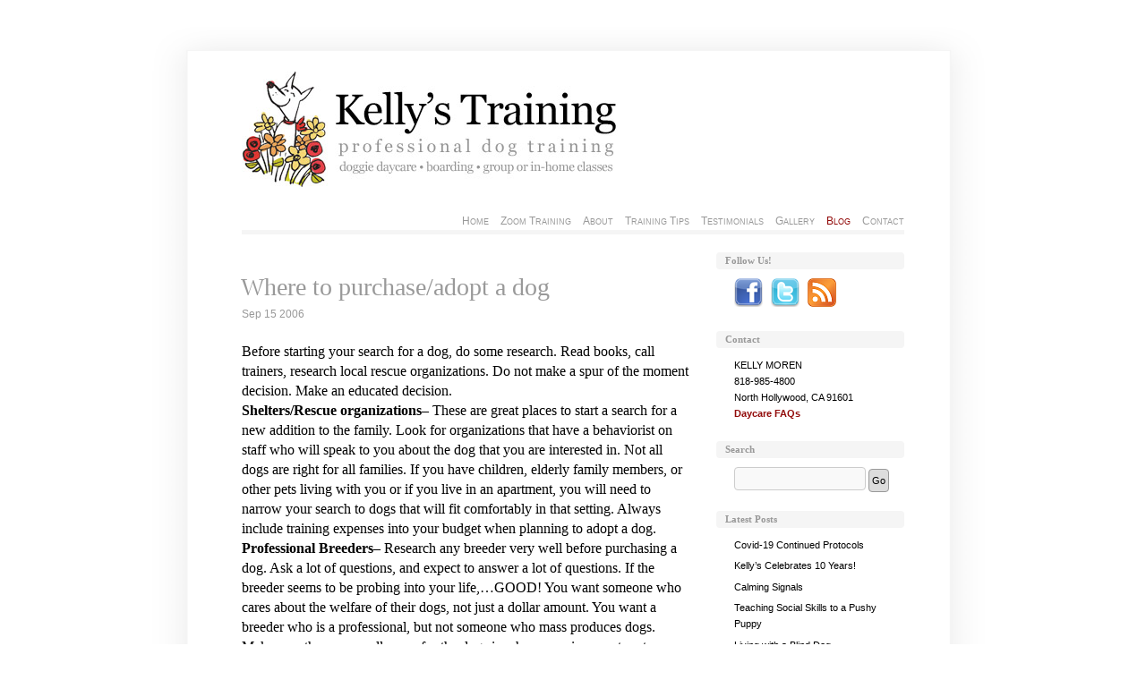

--- FILE ---
content_type: text/html; charset=UTF-8
request_url: https://kellysdogtraining.com/tag/adopt-a-puppy/
body_size: 19023
content:
<!DOCTYPE html PUBLIC "-//W3C//DTD XHTML 1.0 Transitional//EN" "http://www.w3.org/TR/xhtml1/DTD/xhtml1-transitional.dtd">
<html xmlns="http://www.w3.org/1999/xhtml">
<head profile="http://gmpg.org/xfn/1">
	<title>adopt a puppy   &bull; North Hollywood Los Angeles Dog Boarding and Daycare &bull; Kelly&#039;s Dog Training</title>
	<meta http-equiv="Content-Type" content="text/html; charset=UTF-8" />
	<meta name="generator" content="WordPress 6.9" /> <!-- leave this for stats please -->
	<style type="text/css" media="screen">
		@import url( https://kellysdogtraining.com/wp-content/themes/clear/style.css );
	</style>
	<script language="javascript" src="/wp-content/themes/clear/js/jquery-1.4.2.min.js"></script>
	<link rel="alternate" type="application/rss+xml" title="RSS 2.0" href="" />
	<link rel="alternate" type="text/xml" title="RSS .92" href="https://kellysdogtraining.com/feed/rss/" />
	<link rel="alternate" type="application/atom+xml" title="Atom 0.3" href="https://kellysdogtraining.com/feed/atom/" />
	<link rel="pingback" href="https://kellysdogtraining.com/xmlrpc.php" />
	<link rel="shortcut icon" type="image/x-icon" href="/favicon.ico" />
	<link rel="icon" type="image/x-icon" href="/favicon.ico" />
	<link rel="image_src" href="/wp-content/themes/clear/img/side_dog.jpg" /> <!--fcebook-->
    	<link rel='archives' title='July 2021' href='https://kellysdogtraining.com/2021/07/' />
	<link rel='archives' title='July 2014' href='https://kellysdogtraining.com/2014/07/' />
	<link rel='archives' title='September 2010' href='https://kellysdogtraining.com/2010/09/' />
	<link rel='archives' title='May 2010' href='https://kellysdogtraining.com/2010/05/' />
	<link rel='archives' title='April 2010' href='https://kellysdogtraining.com/2010/04/' />
	<link rel='archives' title='February 2010' href='https://kellysdogtraining.com/2010/02/' />
	<link rel='archives' title='April 2009' href='https://kellysdogtraining.com/2009/04/' />
	<link rel='archives' title='June 2008' href='https://kellysdogtraining.com/2008/06/' />
	<link rel='archives' title='October 2007' href='https://kellysdogtraining.com/2007/10/' />
	<link rel='archives' title='April 2007' href='https://kellysdogtraining.com/2007/04/' />
	<link rel='archives' title='March 2007' href='https://kellysdogtraining.com/2007/03/' />
	<link rel='archives' title='February 2007' href='https://kellysdogtraining.com/2007/02/' />
	<link rel='archives' title='January 2007' href='https://kellysdogtraining.com/2007/01/' />
	<link rel='archives' title='December 2006' href='https://kellysdogtraining.com/2006/12/' />
	<link rel='archives' title='November 2006' href='https://kellysdogtraining.com/2006/11/' />
	<link rel='archives' title='October 2006' href='https://kellysdogtraining.com/2006/10/' />
	<link rel='archives' title='September 2006' href='https://kellysdogtraining.com/2006/09/' />
		<meta name='robots' content='max-image-preview:large' />
<link rel="alternate" type="application/rss+xml" title="Kelly&#039;s Dog Training &raquo; adopt a puppy Tag Feed" href="https://kellysdogtraining.com/tag/adopt-a-puppy/feed/" />
	<link rel="stylesheet" href="https://kellysdogtraining.com/wp-includes/js/thickbox/thickbox.css" type="text/css" media="screen" />
	
		<link rel="stylesheet" href="https://kellysdogtraining.com/wp-content/plugins/photosmash-galleries/css/bwbps.css" type="text/css" media="screen" />
	<link rel="stylesheet" href="https://kellysdogtraining.com/wp-content/plugins/photosmash-galleries/css/rating.css" type="text/css" media="screen" />
		
	
	<link rel="alternate" href="https://kellysdogtraining.com/wp-content/plugins/photosmash-galleries/bwbps-media-rss.php" type="application/rss+xml" title="" id="gallery" />

    <script type="text/javascript">
	var displayedGalleries = "";
	var bwbpsAjaxURL = "https://kellysdogtraining.com/wp-content/plugins/photosmash-galleries/ajax.php";
	var bwbpsAjaxUserURL = "https://kellysdogtraining.com/wp-content/plugins/photosmash-galleries/ajax_useractions.php";
	var bwbpsAjaxRateImage = "https://kellysdogtraining.com/wp-content/plugins/photosmash-galleries/ajax_rateimage.php";
	var bwbpsAjaxUpload = "https://kellysdogtraining.com/wp-content/plugins/photosmash-galleries/ajax-wp-upload.php";
	var bwbpsImagesURL = "https://kellysdogtraining.com/wp-content/uploads/bwbps/";
	var bwbpsThumbsURL = "https://kellysdogtraining.com/wp-content/uploads/bwbps/thumbs/";
	var bwbpsUploadsURL = "https://kellysdogtraining.com/wp-content/uploads/";
	var bwbpsPhotoSmashURL = "https://kellysdogtraining.com/wp-content/plugins/photosmash-galleries/";
	var bwbpsBlogURL = "https://kellysdogtraining.com/";
	
	function bwbpsAlternateUploadFunction(data, statusText, form_pfx){
		
		var ret = false;
		
				// Returning true will cause the normal Ajax Upload Success callback to abort...false continues 
		return false;
	}
	</script>
	<style id='wp-img-auto-sizes-contain-inline-css' type='text/css'>
img:is([sizes=auto i],[sizes^="auto," i]){contain-intrinsic-size:3000px 1500px}
/*# sourceURL=wp-img-auto-sizes-contain-inline-css */
</style>
<link rel='stylesheet' id='sbi_styles-css' href='https://kellysdogtraining.com/wp-content/plugins/instagram-feed/css/sbi-styles.min.css?ver=6.10.0' type='text/css' media='all' />
<style id='wp-emoji-styles-inline-css' type='text/css'>

	img.wp-smiley, img.emoji {
		display: inline !important;
		border: none !important;
		box-shadow: none !important;
		height: 1em !important;
		width: 1em !important;
		margin: 0 0.07em !important;
		vertical-align: -0.1em !important;
		background: none !important;
		padding: 0 !important;
	}
/*# sourceURL=wp-emoji-styles-inline-css */
</style>
<style id='wp-block-library-inline-css' type='text/css'>
:root{--wp-block-synced-color:#7a00df;--wp-block-synced-color--rgb:122,0,223;--wp-bound-block-color:var(--wp-block-synced-color);--wp-editor-canvas-background:#ddd;--wp-admin-theme-color:#007cba;--wp-admin-theme-color--rgb:0,124,186;--wp-admin-theme-color-darker-10:#006ba1;--wp-admin-theme-color-darker-10--rgb:0,107,160.5;--wp-admin-theme-color-darker-20:#005a87;--wp-admin-theme-color-darker-20--rgb:0,90,135;--wp-admin-border-width-focus:2px}@media (min-resolution:192dpi){:root{--wp-admin-border-width-focus:1.5px}}.wp-element-button{cursor:pointer}:root .has-very-light-gray-background-color{background-color:#eee}:root .has-very-dark-gray-background-color{background-color:#313131}:root .has-very-light-gray-color{color:#eee}:root .has-very-dark-gray-color{color:#313131}:root .has-vivid-green-cyan-to-vivid-cyan-blue-gradient-background{background:linear-gradient(135deg,#00d084,#0693e3)}:root .has-purple-crush-gradient-background{background:linear-gradient(135deg,#34e2e4,#4721fb 50%,#ab1dfe)}:root .has-hazy-dawn-gradient-background{background:linear-gradient(135deg,#faaca8,#dad0ec)}:root .has-subdued-olive-gradient-background{background:linear-gradient(135deg,#fafae1,#67a671)}:root .has-atomic-cream-gradient-background{background:linear-gradient(135deg,#fdd79a,#004a59)}:root .has-nightshade-gradient-background{background:linear-gradient(135deg,#330968,#31cdcf)}:root .has-midnight-gradient-background{background:linear-gradient(135deg,#020381,#2874fc)}:root{--wp--preset--font-size--normal:16px;--wp--preset--font-size--huge:42px}.has-regular-font-size{font-size:1em}.has-larger-font-size{font-size:2.625em}.has-normal-font-size{font-size:var(--wp--preset--font-size--normal)}.has-huge-font-size{font-size:var(--wp--preset--font-size--huge)}.has-text-align-center{text-align:center}.has-text-align-left{text-align:left}.has-text-align-right{text-align:right}.has-fit-text{white-space:nowrap!important}#end-resizable-editor-section{display:none}.aligncenter{clear:both}.items-justified-left{justify-content:flex-start}.items-justified-center{justify-content:center}.items-justified-right{justify-content:flex-end}.items-justified-space-between{justify-content:space-between}.screen-reader-text{border:0;clip-path:inset(50%);height:1px;margin:-1px;overflow:hidden;padding:0;position:absolute;width:1px;word-wrap:normal!important}.screen-reader-text:focus{background-color:#ddd;clip-path:none;color:#444;display:block;font-size:1em;height:auto;left:5px;line-height:normal;padding:15px 23px 14px;text-decoration:none;top:5px;width:auto;z-index:100000}html :where(.has-border-color){border-style:solid}html :where([style*=border-top-color]){border-top-style:solid}html :where([style*=border-right-color]){border-right-style:solid}html :where([style*=border-bottom-color]){border-bottom-style:solid}html :where([style*=border-left-color]){border-left-style:solid}html :where([style*=border-width]){border-style:solid}html :where([style*=border-top-width]){border-top-style:solid}html :where([style*=border-right-width]){border-right-style:solid}html :where([style*=border-bottom-width]){border-bottom-style:solid}html :where([style*=border-left-width]){border-left-style:solid}html :where(img[class*=wp-image-]){height:auto;max-width:100%}:where(figure){margin:0 0 1em}html :where(.is-position-sticky){--wp-admin--admin-bar--position-offset:var(--wp-admin--admin-bar--height,0px)}@media screen and (max-width:600px){html :where(.is-position-sticky){--wp-admin--admin-bar--position-offset:0px}}

/*# sourceURL=wp-block-library-inline-css */
</style><style id='global-styles-inline-css' type='text/css'>
:root{--wp--preset--aspect-ratio--square: 1;--wp--preset--aspect-ratio--4-3: 4/3;--wp--preset--aspect-ratio--3-4: 3/4;--wp--preset--aspect-ratio--3-2: 3/2;--wp--preset--aspect-ratio--2-3: 2/3;--wp--preset--aspect-ratio--16-9: 16/9;--wp--preset--aspect-ratio--9-16: 9/16;--wp--preset--color--black: #000000;--wp--preset--color--cyan-bluish-gray: #abb8c3;--wp--preset--color--white: #ffffff;--wp--preset--color--pale-pink: #f78da7;--wp--preset--color--vivid-red: #cf2e2e;--wp--preset--color--luminous-vivid-orange: #ff6900;--wp--preset--color--luminous-vivid-amber: #fcb900;--wp--preset--color--light-green-cyan: #7bdcb5;--wp--preset--color--vivid-green-cyan: #00d084;--wp--preset--color--pale-cyan-blue: #8ed1fc;--wp--preset--color--vivid-cyan-blue: #0693e3;--wp--preset--color--vivid-purple: #9b51e0;--wp--preset--gradient--vivid-cyan-blue-to-vivid-purple: linear-gradient(135deg,rgb(6,147,227) 0%,rgb(155,81,224) 100%);--wp--preset--gradient--light-green-cyan-to-vivid-green-cyan: linear-gradient(135deg,rgb(122,220,180) 0%,rgb(0,208,130) 100%);--wp--preset--gradient--luminous-vivid-amber-to-luminous-vivid-orange: linear-gradient(135deg,rgb(252,185,0) 0%,rgb(255,105,0) 100%);--wp--preset--gradient--luminous-vivid-orange-to-vivid-red: linear-gradient(135deg,rgb(255,105,0) 0%,rgb(207,46,46) 100%);--wp--preset--gradient--very-light-gray-to-cyan-bluish-gray: linear-gradient(135deg,rgb(238,238,238) 0%,rgb(169,184,195) 100%);--wp--preset--gradient--cool-to-warm-spectrum: linear-gradient(135deg,rgb(74,234,220) 0%,rgb(151,120,209) 20%,rgb(207,42,186) 40%,rgb(238,44,130) 60%,rgb(251,105,98) 80%,rgb(254,248,76) 100%);--wp--preset--gradient--blush-light-purple: linear-gradient(135deg,rgb(255,206,236) 0%,rgb(152,150,240) 100%);--wp--preset--gradient--blush-bordeaux: linear-gradient(135deg,rgb(254,205,165) 0%,rgb(254,45,45) 50%,rgb(107,0,62) 100%);--wp--preset--gradient--luminous-dusk: linear-gradient(135deg,rgb(255,203,112) 0%,rgb(199,81,192) 50%,rgb(65,88,208) 100%);--wp--preset--gradient--pale-ocean: linear-gradient(135deg,rgb(255,245,203) 0%,rgb(182,227,212) 50%,rgb(51,167,181) 100%);--wp--preset--gradient--electric-grass: linear-gradient(135deg,rgb(202,248,128) 0%,rgb(113,206,126) 100%);--wp--preset--gradient--midnight: linear-gradient(135deg,rgb(2,3,129) 0%,rgb(40,116,252) 100%);--wp--preset--font-size--small: 13px;--wp--preset--font-size--medium: 20px;--wp--preset--font-size--large: 36px;--wp--preset--font-size--x-large: 42px;--wp--preset--spacing--20: 0.44rem;--wp--preset--spacing--30: 0.67rem;--wp--preset--spacing--40: 1rem;--wp--preset--spacing--50: 1.5rem;--wp--preset--spacing--60: 2.25rem;--wp--preset--spacing--70: 3.38rem;--wp--preset--spacing--80: 5.06rem;--wp--preset--shadow--natural: 6px 6px 9px rgba(0, 0, 0, 0.2);--wp--preset--shadow--deep: 12px 12px 50px rgba(0, 0, 0, 0.4);--wp--preset--shadow--sharp: 6px 6px 0px rgba(0, 0, 0, 0.2);--wp--preset--shadow--outlined: 6px 6px 0px -3px rgb(255, 255, 255), 6px 6px rgb(0, 0, 0);--wp--preset--shadow--crisp: 6px 6px 0px rgb(0, 0, 0);}:where(.is-layout-flex){gap: 0.5em;}:where(.is-layout-grid){gap: 0.5em;}body .is-layout-flex{display: flex;}.is-layout-flex{flex-wrap: wrap;align-items: center;}.is-layout-flex > :is(*, div){margin: 0;}body .is-layout-grid{display: grid;}.is-layout-grid > :is(*, div){margin: 0;}:where(.wp-block-columns.is-layout-flex){gap: 2em;}:where(.wp-block-columns.is-layout-grid){gap: 2em;}:where(.wp-block-post-template.is-layout-flex){gap: 1.25em;}:where(.wp-block-post-template.is-layout-grid){gap: 1.25em;}.has-black-color{color: var(--wp--preset--color--black) !important;}.has-cyan-bluish-gray-color{color: var(--wp--preset--color--cyan-bluish-gray) !important;}.has-white-color{color: var(--wp--preset--color--white) !important;}.has-pale-pink-color{color: var(--wp--preset--color--pale-pink) !important;}.has-vivid-red-color{color: var(--wp--preset--color--vivid-red) !important;}.has-luminous-vivid-orange-color{color: var(--wp--preset--color--luminous-vivid-orange) !important;}.has-luminous-vivid-amber-color{color: var(--wp--preset--color--luminous-vivid-amber) !important;}.has-light-green-cyan-color{color: var(--wp--preset--color--light-green-cyan) !important;}.has-vivid-green-cyan-color{color: var(--wp--preset--color--vivid-green-cyan) !important;}.has-pale-cyan-blue-color{color: var(--wp--preset--color--pale-cyan-blue) !important;}.has-vivid-cyan-blue-color{color: var(--wp--preset--color--vivid-cyan-blue) !important;}.has-vivid-purple-color{color: var(--wp--preset--color--vivid-purple) !important;}.has-black-background-color{background-color: var(--wp--preset--color--black) !important;}.has-cyan-bluish-gray-background-color{background-color: var(--wp--preset--color--cyan-bluish-gray) !important;}.has-white-background-color{background-color: var(--wp--preset--color--white) !important;}.has-pale-pink-background-color{background-color: var(--wp--preset--color--pale-pink) !important;}.has-vivid-red-background-color{background-color: var(--wp--preset--color--vivid-red) !important;}.has-luminous-vivid-orange-background-color{background-color: var(--wp--preset--color--luminous-vivid-orange) !important;}.has-luminous-vivid-amber-background-color{background-color: var(--wp--preset--color--luminous-vivid-amber) !important;}.has-light-green-cyan-background-color{background-color: var(--wp--preset--color--light-green-cyan) !important;}.has-vivid-green-cyan-background-color{background-color: var(--wp--preset--color--vivid-green-cyan) !important;}.has-pale-cyan-blue-background-color{background-color: var(--wp--preset--color--pale-cyan-blue) !important;}.has-vivid-cyan-blue-background-color{background-color: var(--wp--preset--color--vivid-cyan-blue) !important;}.has-vivid-purple-background-color{background-color: var(--wp--preset--color--vivid-purple) !important;}.has-black-border-color{border-color: var(--wp--preset--color--black) !important;}.has-cyan-bluish-gray-border-color{border-color: var(--wp--preset--color--cyan-bluish-gray) !important;}.has-white-border-color{border-color: var(--wp--preset--color--white) !important;}.has-pale-pink-border-color{border-color: var(--wp--preset--color--pale-pink) !important;}.has-vivid-red-border-color{border-color: var(--wp--preset--color--vivid-red) !important;}.has-luminous-vivid-orange-border-color{border-color: var(--wp--preset--color--luminous-vivid-orange) !important;}.has-luminous-vivid-amber-border-color{border-color: var(--wp--preset--color--luminous-vivid-amber) !important;}.has-light-green-cyan-border-color{border-color: var(--wp--preset--color--light-green-cyan) !important;}.has-vivid-green-cyan-border-color{border-color: var(--wp--preset--color--vivid-green-cyan) !important;}.has-pale-cyan-blue-border-color{border-color: var(--wp--preset--color--pale-cyan-blue) !important;}.has-vivid-cyan-blue-border-color{border-color: var(--wp--preset--color--vivid-cyan-blue) !important;}.has-vivid-purple-border-color{border-color: var(--wp--preset--color--vivid-purple) !important;}.has-vivid-cyan-blue-to-vivid-purple-gradient-background{background: var(--wp--preset--gradient--vivid-cyan-blue-to-vivid-purple) !important;}.has-light-green-cyan-to-vivid-green-cyan-gradient-background{background: var(--wp--preset--gradient--light-green-cyan-to-vivid-green-cyan) !important;}.has-luminous-vivid-amber-to-luminous-vivid-orange-gradient-background{background: var(--wp--preset--gradient--luminous-vivid-amber-to-luminous-vivid-orange) !important;}.has-luminous-vivid-orange-to-vivid-red-gradient-background{background: var(--wp--preset--gradient--luminous-vivid-orange-to-vivid-red) !important;}.has-very-light-gray-to-cyan-bluish-gray-gradient-background{background: var(--wp--preset--gradient--very-light-gray-to-cyan-bluish-gray) !important;}.has-cool-to-warm-spectrum-gradient-background{background: var(--wp--preset--gradient--cool-to-warm-spectrum) !important;}.has-blush-light-purple-gradient-background{background: var(--wp--preset--gradient--blush-light-purple) !important;}.has-blush-bordeaux-gradient-background{background: var(--wp--preset--gradient--blush-bordeaux) !important;}.has-luminous-dusk-gradient-background{background: var(--wp--preset--gradient--luminous-dusk) !important;}.has-pale-ocean-gradient-background{background: var(--wp--preset--gradient--pale-ocean) !important;}.has-electric-grass-gradient-background{background: var(--wp--preset--gradient--electric-grass) !important;}.has-midnight-gradient-background{background: var(--wp--preset--gradient--midnight) !important;}.has-small-font-size{font-size: var(--wp--preset--font-size--small) !important;}.has-medium-font-size{font-size: var(--wp--preset--font-size--medium) !important;}.has-large-font-size{font-size: var(--wp--preset--font-size--large) !important;}.has-x-large-font-size{font-size: var(--wp--preset--font-size--x-large) !important;}
/*# sourceURL=global-styles-inline-css */
</style>

<style id='classic-theme-styles-inline-css' type='text/css'>
/*! This file is auto-generated */
.wp-block-button__link{color:#fff;background-color:#32373c;border-radius:9999px;box-shadow:none;text-decoration:none;padding:calc(.667em + 2px) calc(1.333em + 2px);font-size:1.125em}.wp-block-file__button{background:#32373c;color:#fff;text-decoration:none}
/*# sourceURL=/wp-includes/css/classic-themes.min.css */
</style>
<link rel='stylesheet' id='addthis_all_pages-css' href='https://kellysdogtraining.com/wp-content/plugins/addthis/frontend/build/addthis_wordpress_public.min.css?ver=6.9' type='text/css' media='all' />
<script type="text/javascript" src="https://kellysdogtraining.com/wp-includes/js/jquery/jquery.min.js?ver=3.7.1" id="jquery-core-js"></script>
<script type="text/javascript" src="https://kellysdogtraining.com/wp-includes/js/jquery/jquery-migrate.min.js?ver=3.4.1" id="jquery-migrate-js"></script>
<script type="text/javascript" src="https://kellysdogtraining.com/wp-content/plugins/photosmash-galleries/js/bwbps.js?ver=1.0" id="bwbps_js-js"></script>
<script type="text/javascript" src="https://kellysdogtraining.com/wp-content/plugins/photosmash-galleries/js/star.rating.js?ver=1.0" id="jquery_starrating-js"></script>
<link rel="https://api.w.org/" href="https://kellysdogtraining.com/wp-json/" /><link rel="alternate" title="JSON" type="application/json" href="https://kellysdogtraining.com/wp-json/wp/v2/tags/110" /><link rel="EditURI" type="application/rsd+xml" title="RSD" href="https://kellysdogtraining.com/xmlrpc.php?rsd" />
<meta name="generator" content="WordPress 6.9" />
<!-- awmp 2.0.3 -->
<!-- /awmp: nothing found -->
<script data-cfasync="false" type="text/javascript">if (window.addthis_product === undefined) { window.addthis_product = "wpp"; } if (window.wp_product_version === undefined) { window.wp_product_version = "wpp-6.2.7"; } if (window.addthis_share === undefined) { window.addthis_share = {}; } if (window.addthis_config === undefined) { window.addthis_config = {"data_track_clickback":true,"ignore_server_config":true,"ui_language":"en","ui_atversion":300}; } if (window.addthis_layers === undefined) { window.addthis_layers = {}; } if (window.addthis_layers_tools === undefined) { window.addthis_layers_tools = []; } else {  } if (window.addthis_plugin_info === undefined) { window.addthis_plugin_info = {"info_status":"enabled","cms_name":"WordPress","plugin_name":"Share Buttons by AddThis","plugin_version":"6.2.7","plugin_mode":"WordPress","anonymous_profile_id":"wp-ab8fdaf7e96a9e67d4f8112656400d42","page_info":{"template":"archives","post_type":""},"sharing_enabled_on_post_via_metabox":false}; } 
                    (function() {
                      var first_load_interval_id = setInterval(function () {
                        if (typeof window.addthis !== 'undefined') {
                          window.clearInterval(first_load_interval_id);
                          if (typeof window.addthis_layers !== 'undefined' && Object.getOwnPropertyNames(window.addthis_layers).length > 0) {
                            window.addthis.layers(window.addthis_layers);
                          }
                          if (Array.isArray(window.addthis_layers_tools)) {
                            for (i = 0; i < window.addthis_layers_tools.length; i++) {
                              window.addthis.layers(window.addthis_layers_tools[i]);
                            }
                          }
                        }
                     },1000)
                    }());
                </script> <script data-cfasync="false" type="text/javascript" src="https://s7.addthis.com/js/300/addthis_widget.js#pubid=kellysdogtraining" async="async"></script>	
	<script>$(document).ready(function(){
		//update twitter links to open in new window
		$(".twitter-link").attr('target','_blank');
		
	});
	</script>
	
		
	
</head>
  <body>
<div id="header"></div>
<div id="menu">
	<div id="logo">
		<div id="h1"><a href="https://kellysdogtraining.com/"><img title="Kelly&#039;s Dog Training" src="/wp-content/themes/clear/img/header_img.jpg" /></a></div>
		<div id="h2" class="description">
			<span style="color:#920b0a">obedience</span> 
			&bull; <span style="color:#920b0a">behavior modification</span> 
			&bull; <span style="color:#920b0a">gentle methods</span> 
			&bull; <span style="color:#920b0a">group or in-home classes</span>
			&bull; <span style="color:#920b0a">dog daycare and boarding</span>
		</div>		
	</div>
	<script>
	//flip home page img
		$('#logo').html("<a href='/'><img src='/wp-content/themes/clear/img/header_full.jpg'/></a>");
	</script>
<div id="top_nav">
	<ul>
				<li class="page_item"><a href="/" title="Home">Home</a></li>
        <li class="page_item"><a href="/zoom-training/" title="About">Zoom Training</a></li>
		<li class="page_item"><a href="/about/" title="About">About</a></li>
		<li class="page_item"><a href="/category/training-tips-advice/" title="Training Tips">Training Tips</a></li>
		<li class="page_item"><a href="/testimonials/" title="Testimonials">Testimonials</a></li>
		<li class="page_item"><a href="/gallery/" title="Gallery">Gallery</a></li>
		
				
		<li class="current_page_item"><a href="/blog/" title="Blog">Blog</a></li>
		<li class="page_item"><a href="/contact/" title="Contact">Contact</a></li>
	</ul>
	</div>
	
	<div class="header-strip"> </div>
</div><div id="main">
	<div id="content">
                            	    	        <div class="post" id="post-131">
            <h2 class="title"><a href="https://kellysdogtraining.com/2006/09/where-to-purchaseadopt-a-dog/" rel="bookmark">Where to purchase/adopt a dog</a></h2>
            <div class="meta">
				<p>
					Sep					15					2006									</p>
			 </div>
			      <div class="entry">
              <div class="at-above-post-arch-page addthis_tool" data-url="https://kellysdogtraining.com/2006/09/where-to-purchaseadopt-a-dog/"></div><p>Before starting your search for a dog, do some research.  Read books, call trainers, research local rescue organizations.  Do not make a spur of the moment decision.  Make an educated decision.  <br /><strong>Shelters/Rescue organizations</strong>&#8211;  These are great places to start a search for a new addition to the family.  Look for organizations that have a behaviorist on staff who will speak to you about the dog that you are interested in.  Not all dogs are right for all families.  If you have children, elderly family members, or other pets living with you or if you live in an apartment, you will need to narrow your search to dogs that will fit comfortably in that setting.  Always include training expenses into your budget when planning to adopt a dog.  <br /><strong>Professional Breeders</strong>&#8211;  Research any breeder very well before purchasing a dog.  Ask a lot of questions, and expect to answer a lot of questions.  If the breeder seems to be probing into your life,&#8230;GOOD!  You want someone who cares about the welfare of their dogs, not just a dollar amount.  You want a breeder who is a professional, but not someone who mass produces dogs.  Make sure they personally care for the dogs in a home environment, not a kennel situation.<br /><strong>Friend or Backyard breeder</strong>&#8211; NO! NO! NO!  Absolutely no one should be breeding their dog unless they are a professional.  There is a lot of knowledge that goes into breeding.  Anyone who is not in the career of dog breeding/showing, should not own an intact female or male dog.  Absolutely all pet dogs should be neutered/spayed.  NO EXCEPTIONS!<br /><strong>Pet store</strong>&#8211; NO! NO! NO!  Pet stores are the absolute worst place to get a dog.  Dogs that are sold in pet stores are typically mass produced in large kennels with little human contact.  Pet stores are trying to make a profit from inferior dogs.  If you want a purebred dog, go through a breeder instead!!  You will get a more well-bred dog, professional guidance on the right dog for you and you will pay close to the same price.  Now that you are aware of other options for bringing a dog home , there is no excuse for buying a dog from a pet store.  None!</p>
<div class="blogger-post-footer"><img decoding="async" src="https://res1.blogblog.com/tracker/34433660-115834348632752214?l=www.kellysdogtraining.com%2Fdogtalk%2Findex.html" alt="" width="1" height="1" /></div>
<!-- AddThis Advanced Settings above via filter on the_content --><!-- AddThis Advanced Settings below via filter on the_content --><!-- AddThis Advanced Settings generic via filter on the_content --><!-- AddThis Share Buttons above via filter on the_content --><!-- AddThis Share Buttons below via filter on the_content --><div class="at-below-post-arch-page addthis_tool" data-url="https://kellysdogtraining.com/2006/09/where-to-purchaseadopt-a-dog/"></div><!-- AddThis Share Buttons generic via filter on the_content -->                    			</div>
				 <div class="tags">Tags: <a href="https://kellysdogtraining.com/tag/adopt-a-dog/" rel="tag">adopt a dog</a>, <a href="https://kellysdogtraining.com/tag/adopt-a-puppy/" rel="tag">adopt a puppy</a>, <a href="https://kellysdogtraining.com/tag/backyard-breeder/" rel="tag">backyard breeder</a>, <a href="https://kellysdogtraining.com/tag/buy-a-dog/" rel="tag">buy a dog</a>, <a href="https://kellysdogtraining.com/tag/buy-a-puppy/" rel="tag">buy a puppy</a>, <a href="https://kellysdogtraining.com/tag/dog-breeders/" rel="tag">dog breeders</a>, <a href="https://kellysdogtraining.com/tag/dog-rescue/" rel="tag">dog rescue</a>, <a href="https://kellysdogtraining.com/tag/dog-rescue-organization/" rel="tag">dog rescue organization</a>, <a href="https://kellysdogtraining.com/tag/dog-shelter/" rel="tag">dog shelter</a>, <a href="https://kellysdogtraining.com/tag/pet-adoption/" rel="tag">pet adoption</a>, <a href="https://kellysdogtraining.com/tag/pet-store-puppy/" rel="tag">pet store puppy</a>, <a href="https://kellysdogtraining.com/tag/puppy-rescue/" rel="tag">puppy rescue</a><br /><br /></div>
            <p class="comments">
              <a href="https://kellysdogtraining.com/2006/09/where-to-purchaseadopt-a-dog/#respond">No responses yet</a>            </p>	          
	        </div>
            <p align="center"></p>
	</div>
  <script>
	function doClear(t) {
		if (t.value=="Enter email") t.value = "";
	}
</script>

<div class="footer-sidebar z">
		<div id="sidebar1" class="sidecol">
				<ul>
												<li>
							<h2>Follow Us!</h2>
							<ul>
								<li>
									<a title="Facebook" href="https://www.facebook.com/pages/North-Hollywood-CA/Kellys-Training-Doggie-Daycare-and-Boarding/152920656882" target="_blank"><img src="/wp-content/themes/clear/img/FaceBook-icon.png" /></a>&nbsp;&nbsp;
									<a title="Twitter" href="https://twitter.com/KellysTraining" target="_blank"><img src="/wp-content/themes/clear/img/Twitter-icon.png" /></a>&nbsp;&nbsp;
									<a title="RSS" href="https://kellysdogtraining.com/feed/" target="_blank"><img src="/wp-content/themes/clear/img/rss-icon.png" /></a>
								</li>

							</ul>
						</li>
						<li>
							<h2>Contact</h2>
							<ul>
								<li>
									<a href="/cdn-cgi/l/email-protection#3a515f5656437a515f565643495e555d4e485b535453545d14595557">KELLY MOREN</a>
									<br />
									818-985-4800<br />
									North Hollywood, CA 91601</a><br />
<b><a style="color:#920B0A" title="Kelly's Training Daycare FAQs" href="/wp-content/uploads/2021/07/KT9-10-Daycare-FAQ2021.pdf" target="_blank">Daycare FAQs</a></b>
								</li>
							</ul>
						</li>

												<li>
								<h2>
										Search								</h2>
								<ul><li>
								<form id="searchform" method="get" action="https://kellysdogtraining.com/">
										<input type="text" name="s" id="s" class="textbox" value="" />
										<input id="btnSearch" type="submit" name="submit" value="Go" />
								</form>
								</li></ul>
						</li>
						<li>
								<h2>
										Latest Posts								</h2>
								<ul>
											<li><a href='https://kellysdogtraining.com/2021/07/covid-19-continued-protocols/'>Covid-19 Continued Protocols</a></li>
	<li><a href='https://kellysdogtraining.com/2014/07/kellys-celebrates-10-years/'>Kelly&#8217;s Celebrates 10 Years!</a></li>
	<li><a href='https://kellysdogtraining.com/2010/09/calming-signals/'>Calming Signals</a></li>
	<li><a href='https://kellysdogtraining.com/2010/05/teaching-social-skills-to-a-pushy-puppy/'>Teaching Social Skills to a Pushy Puppy</a></li>
	<li><a href='https://kellysdogtraining.com/2010/04/living-with-a-blind-dog/'>Living with a Blind Dog</a></li>
	<li><a href='https://kellysdogtraining.com/2010/02/sea-world-killer-whale-kills-trainer/'>Sea World Killer Whale Kills Trainer</a></li>
								</ul>
						</li>

						<!--
  <li id="linkcat-39" class="linkcat"><h2>Links</h2>
	<ul>
<li><a href="http://www.bubblegenius.com/pets/dogs.html" title=" (Last updated January 1, 1970 12:00 am)">Bubble Genius-novelty dog soaps and bath care</a></li>
<li><a href="http://dogstardaily.com/" title=" (Last updated January 1, 1970 12:00 am)">Dog Star Daily</a></li>
<li><a href="http://dogwise.com/" title=" (Last updated January 1, 1970 12:00 am)">Dogwise</a></li>
<li><a href="http://home1.gte.net/jerstew/biography.html#Jerome" title=" (Last updated January 1, 1970 12:00 am)" target="_blank">Jerome M. Stewart, AKC, AHBA Herding Test &amp; Trial Judge</a></li>

	</ul>
</li>
-->
						<li>
								<h2>
										Categories								</h2>
								<ul>
											<li class="cat-item cat-item-43"><a href="https://kellysdogtraining.com/category/day-in-the-life/">A Day In The Life</a> (8)
</li>
	<li class="cat-item cat-item-41"><a href="https://kellysdogtraining.com/category/current-events/">Current Events</a> (12)
</li>
	<li class="cat-item cat-item-42"><a href="https://kellysdogtraining.com/category/fun-stuff/">Fun Stuff</a> (6)
</li>
	<li class="cat-item cat-item-40"><a href="https://kellysdogtraining.com/category/training-tips-advice/">Training Tips &amp; Advice</a> (10)
</li>
	<li class="cat-item cat-item-1"><a href="https://kellysdogtraining.com/category/uncategorized/">Uncategorized</a> (1)
</li>
								</ul>
						</li>
						<li>
								<h2>
										Monthly								</h2>
								<ul>
											<li><a href='https://kellysdogtraining.com/2021/07/'>July 2021</a>&nbsp;(1)</li>
	<li><a href='https://kellysdogtraining.com/2014/07/'>July 2014</a>&nbsp;(1)</li>
	<li><a href='https://kellysdogtraining.com/2010/09/'>September 2010</a>&nbsp;(1)</li>
	<li><a href='https://kellysdogtraining.com/2010/05/'>May 2010</a>&nbsp;(1)</li>
	<li><a href='https://kellysdogtraining.com/2010/04/'>April 2010</a>&nbsp;(1)</li>
	<li><a href='https://kellysdogtraining.com/2010/02/'>February 2010</a>&nbsp;(2)</li>
	<li><a href='https://kellysdogtraining.com/2009/04/'>April 2009</a>&nbsp;(1)</li>
	<li><a href='https://kellysdogtraining.com/2008/06/'>June 2008</a>&nbsp;(2)</li>
	<li><a href='https://kellysdogtraining.com/2007/10/'>October 2007</a>&nbsp;(1)</li>
	<li><a href='https://kellysdogtraining.com/2007/04/'>April 2007</a>&nbsp;(2)</li>
	<li><a href='https://kellysdogtraining.com/2007/03/'>March 2007</a>&nbsp;(1)</li>
	<li><a href='https://kellysdogtraining.com/2007/02/'>February 2007</a>&nbsp;(1)</li>
	<li><a href='https://kellysdogtraining.com/2007/01/'>January 2007</a>&nbsp;(2)</li>
	<li><a href='https://kellysdogtraining.com/2006/12/'>December 2006</a>&nbsp;(1)</li>
	<li><a href='https://kellysdogtraining.com/2006/11/'>November 2006</a>&nbsp;(3)</li>
	<li><a href='https://kellysdogtraining.com/2006/10/'>October 2006</a>&nbsp;(3)</li>
	<li><a href='https://kellysdogtraining.com/2006/09/'>September 2006</a>&nbsp;(8)</li>
								</ul>
						</li>
						
						                        <li>
                            <h2>Instagram</h2>
                            <div class="textwidget custom-html-widget">
<div id="sb_instagram"  class="sbi sbi_mob_col_1 sbi_tab_col_2 sbi_col_4" style="padding-bottom: 10px; width: 100%;"	 data-feedid="sbi_17841408208841131#20"  data-res="auto" data-cols="4" data-colsmobile="1" data-colstablet="2" data-num="20" data-nummobile="" data-item-padding="5"	 data-shortcode-atts="{&quot;widthunit&quot;:&quot;%&quot;,&quot;width&quot;:&quot;100&quot;,&quot;cols&quot;:&quot;1&quot;,&quot;num&quot;:&quot;5&quot;,&quot;showheader&quot;:&quot;false&quot;,&quot;showbutton&quot;:&quot;false&quot;,&quot;followtext&quot;:&quot;Follow @kellysdogtraining&quot;}"  data-postid="" data-locatornonce="d776cb1a32" data-imageaspectratio="1:1" data-sbi-flags="favorLocal">
	<div class="sb_instagram_header  sbi_no_avatar"   >
	<a class="sbi_header_link" target="_blank"
	   rel="nofollow noopener" href="https://www.instagram.com/kellysdogtraining/" title="@kellysdogtraining">
		<div class="sbi_header_text sbi_no_bio">
			<div class="sbi_header_img">
				
									<div class="sbi_header_hashtag_icon"  ><svg class="sbi_new_logo fa-instagram fa-w-14" aria-hidden="true" data-fa-processed="" aria-label="Instagram" data-prefix="fab" data-icon="instagram" role="img" viewBox="0 0 448 512">
                    <path fill="currentColor" d="M224.1 141c-63.6 0-114.9 51.3-114.9 114.9s51.3 114.9 114.9 114.9S339 319.5 339 255.9 287.7 141 224.1 141zm0 189.6c-41.1 0-74.7-33.5-74.7-74.7s33.5-74.7 74.7-74.7 74.7 33.5 74.7 74.7-33.6 74.7-74.7 74.7zm146.4-194.3c0 14.9-12 26.8-26.8 26.8-14.9 0-26.8-12-26.8-26.8s12-26.8 26.8-26.8 26.8 12 26.8 26.8zm76.1 27.2c-1.7-35.9-9.9-67.7-36.2-93.9-26.2-26.2-58-34.4-93.9-36.2-37-2.1-147.9-2.1-184.9 0-35.8 1.7-67.6 9.9-93.9 36.1s-34.4 58-36.2 93.9c-2.1 37-2.1 147.9 0 184.9 1.7 35.9 9.9 67.7 36.2 93.9s58 34.4 93.9 36.2c37 2.1 147.9 2.1 184.9 0 35.9-1.7 67.7-9.9 93.9-36.2 26.2-26.2 34.4-58 36.2-93.9 2.1-37 2.1-147.8 0-184.8zM398.8 388c-7.8 19.6-22.9 34.7-42.6 42.6-29.5 11.7-99.5 9-132.1 9s-102.7 2.6-132.1-9c-19.6-7.8-34.7-22.9-42.6-42.6-11.7-29.5-9-99.5-9-132.1s-2.6-102.7 9-132.1c7.8-19.6 22.9-34.7 42.6-42.6 29.5-11.7 99.5-9 132.1-9s102.7-2.6 132.1 9c19.6 7.8 34.7 22.9 42.6 42.6 11.7 29.5 9 99.5 9 132.1s2.7 102.7-9 132.1z"></path>
                </svg></div>
							</div>

			<div class="sbi_feedtheme_header_text">
				<h3>kellysdogtraining</h3>
							</div>
		</div>
	</a>
</div>

	<div id="sbi_images"  style="gap: 10px;">
		<div class="sbi_item sbi_type_image sbi_new sbi_transition"
	id="sbi_17937546181758057" data-date="1642491492">
	<div class="sbi_photo_wrap">
		<a class="sbi_photo" href="https://www.instagram.com/p/CY3QJFJrRMf/" target="_blank" rel="noopener nofollow"
			data-full-res="https://scontent-bos3-1.cdninstagram.com/v/t51.29350-15/272056350_611052216630210_295218360001553917_n.jpg?_nc_cat=109&#038;ccb=1-5&#038;_nc_sid=8ae9d6&#038;_nc_ohc=b7TVnNZ_tZMAX-u-uIb&#038;_nc_ht=scontent-bos3-1.cdninstagram.com&#038;edm=ANo9K5cEAAAA&#038;oh=00_AT_W_EAiNC3DiA_kutXTWrcj-xmetI_VKQszz2s8adJ3tg&#038;oe=6249E6C0"
			data-img-src-set="{&quot;d&quot;:&quot;https:\/\/scontent-bos3-1.cdninstagram.com\/v\/t51.29350-15\/272056350_611052216630210_295218360001553917_n.jpg?_nc_cat=109&amp;ccb=1-5&amp;_nc_sid=8ae9d6&amp;_nc_ohc=b7TVnNZ_tZMAX-u-uIb&amp;_nc_ht=scontent-bos3-1.cdninstagram.com&amp;edm=ANo9K5cEAAAA&amp;oh=00_AT_W_EAiNC3DiA_kutXTWrcj-xmetI_VKQszz2s8adJ3tg&amp;oe=6249E6C0&quot;,&quot;150&quot;:&quot;https:\/\/scontent-bos3-1.cdninstagram.com\/v\/t51.29350-15\/272056350_611052216630210_295218360001553917_n.jpg?_nc_cat=109&amp;ccb=1-5&amp;_nc_sid=8ae9d6&amp;_nc_ohc=b7TVnNZ_tZMAX-u-uIb&amp;_nc_ht=scontent-bos3-1.cdninstagram.com&amp;edm=ANo9K5cEAAAA&amp;oh=00_AT_W_EAiNC3DiA_kutXTWrcj-xmetI_VKQszz2s8adJ3tg&amp;oe=6249E6C0&quot;,&quot;320&quot;:&quot;https:\/\/scontent-bos3-1.cdninstagram.com\/v\/t51.29350-15\/272056350_611052216630210_295218360001553917_n.jpg?_nc_cat=109&amp;ccb=1-5&amp;_nc_sid=8ae9d6&amp;_nc_ohc=b7TVnNZ_tZMAX-u-uIb&amp;_nc_ht=scontent-bos3-1.cdninstagram.com&amp;edm=ANo9K5cEAAAA&amp;oh=00_AT_W_EAiNC3DiA_kutXTWrcj-xmetI_VKQszz2s8adJ3tg&amp;oe=6249E6C0&quot;,&quot;640&quot;:&quot;https:\/\/scontent-bos3-1.cdninstagram.com\/v\/t51.29350-15\/272056350_611052216630210_295218360001553917_n.jpg?_nc_cat=109&amp;ccb=1-5&amp;_nc_sid=8ae9d6&amp;_nc_ohc=b7TVnNZ_tZMAX-u-uIb&amp;_nc_ht=scontent-bos3-1.cdninstagram.com&amp;edm=ANo9K5cEAAAA&amp;oh=00_AT_W_EAiNC3DiA_kutXTWrcj-xmetI_VKQszz2s8adJ3tg&amp;oe=6249E6C0&quot;}">
			<span class="sbi-screenreader">Betty was a great supporter of our local zoo and K</span>
									<img src="https://kellysdogtraining.com/wp-content/plugins/instagram-feed/img/placeholder.png" alt="Betty was a great supporter of our local zoo and Kelsey practically grew up there!! It seemed a fitting tribute on Betty’s 100th birthday as Kelsey is now considering an education in exotic animal study. And GLAZA will match all donations through the end of the month😀  #bettywhitechallenge #thankyouforbeingafriend #lazoo" aria-hidden="true">
		</a>
	</div>
</div><div class="sbi_item sbi_type_image sbi_new sbi_transition"
	id="sbi_17972333563488455" data-date="1641589325">
	<div class="sbi_photo_wrap">
		<a class="sbi_photo" href="https://www.instagram.com/p/CYcXZOSvbHr/" target="_blank" rel="noopener nofollow"
			data-full-res="https://scontent-bos3-1.cdninstagram.com/v/t51.29350-15/271447396_607068330577356_3743429836280618378_n.jpg?_nc_cat=109&#038;ccb=1-5&#038;_nc_sid=8ae9d6&#038;_nc_ohc=N3_QU6j3M4AAX9qwsd5&#038;_nc_ht=scontent-bos3-1.cdninstagram.com&#038;edm=ANo9K5cEAAAA&#038;oh=00_AT9oQRRjYAANgsOlM9TJKSZTT6zUN9S7p_l7gqlGJTSPFg&#038;oe=62497F6D"
			data-img-src-set="{&quot;d&quot;:&quot;https:\/\/scontent-bos3-1.cdninstagram.com\/v\/t51.29350-15\/271447396_607068330577356_3743429836280618378_n.jpg?_nc_cat=109&amp;ccb=1-5&amp;_nc_sid=8ae9d6&amp;_nc_ohc=N3_QU6j3M4AAX9qwsd5&amp;_nc_ht=scontent-bos3-1.cdninstagram.com&amp;edm=ANo9K5cEAAAA&amp;oh=00_AT9oQRRjYAANgsOlM9TJKSZTT6zUN9S7p_l7gqlGJTSPFg&amp;oe=62497F6D&quot;,&quot;150&quot;:&quot;https:\/\/scontent-bos3-1.cdninstagram.com\/v\/t51.29350-15\/271447396_607068330577356_3743429836280618378_n.jpg?_nc_cat=109&amp;ccb=1-5&amp;_nc_sid=8ae9d6&amp;_nc_ohc=N3_QU6j3M4AAX9qwsd5&amp;_nc_ht=scontent-bos3-1.cdninstagram.com&amp;edm=ANo9K5cEAAAA&amp;oh=00_AT9oQRRjYAANgsOlM9TJKSZTT6zUN9S7p_l7gqlGJTSPFg&amp;oe=62497F6D&quot;,&quot;320&quot;:&quot;https:\/\/scontent-bos3-1.cdninstagram.com\/v\/t51.29350-15\/271447396_607068330577356_3743429836280618378_n.jpg?_nc_cat=109&amp;ccb=1-5&amp;_nc_sid=8ae9d6&amp;_nc_ohc=N3_QU6j3M4AAX9qwsd5&amp;_nc_ht=scontent-bos3-1.cdninstagram.com&amp;edm=ANo9K5cEAAAA&amp;oh=00_AT9oQRRjYAANgsOlM9TJKSZTT6zUN9S7p_l7gqlGJTSPFg&amp;oe=62497F6D&quot;,&quot;640&quot;:&quot;https:\/\/scontent-bos3-1.cdninstagram.com\/v\/t51.29350-15\/271447396_607068330577356_3743429836280618378_n.jpg?_nc_cat=109&amp;ccb=1-5&amp;_nc_sid=8ae9d6&amp;_nc_ohc=N3_QU6j3M4AAX9qwsd5&amp;_nc_ht=scontent-bos3-1.cdninstagram.com&amp;edm=ANo9K5cEAAAA&amp;oh=00_AT9oQRRjYAANgsOlM9TJKSZTT6zUN9S7p_l7gqlGJTSPFg&amp;oe=62497F6D&quot;}">
			<span class="sbi-screenreader">This is a beautiful and impactful way to celebrate</span>
									<img src="https://kellysdogtraining.com/wp-content/plugins/instagram-feed/img/placeholder.png" alt="This is a beautiful and impactful way to celebrate a true animal advocate!  #bettywhitechallenge" aria-hidden="true">
		</a>
	</div>
</div><div class="sbi_item sbi_type_carousel sbi_new sbi_transition"
	id="sbi_17928643990675063" data-date="1628802903">
	<div class="sbi_photo_wrap">
		<a class="sbi_photo" href="https://www.instagram.com/p/CSfTOqqh4-m/" target="_blank" rel="noopener nofollow"
			data-full-res="https://scontent-bos3-1.cdninstagram.com/v/t51.29350-15/236650335_358407325815777_9026075835845193008_n.jpg?_nc_cat=107&#038;ccb=1-5&#038;_nc_sid=8ae9d6&#038;_nc_ohc=xddKYG_PtGYAX-Z_LmC&#038;_nc_ht=scontent-bos3-1.cdninstagram.com&#038;edm=ANo9K5cEAAAA&#038;oh=00_AT-cwONRjnXVBRKDNKzCtxQOly9jyO99Pe-4VZ1t_vQoAg&#038;oe=6248D056"
			data-img-src-set="{&quot;d&quot;:&quot;https:\/\/scontent-bos3-1.cdninstagram.com\/v\/t51.29350-15\/236650335_358407325815777_9026075835845193008_n.jpg?_nc_cat=107&amp;ccb=1-5&amp;_nc_sid=8ae9d6&amp;_nc_ohc=xddKYG_PtGYAX-Z_LmC&amp;_nc_ht=scontent-bos3-1.cdninstagram.com&amp;edm=ANo9K5cEAAAA&amp;oh=00_AT-cwONRjnXVBRKDNKzCtxQOly9jyO99Pe-4VZ1t_vQoAg&amp;oe=6248D056&quot;,&quot;150&quot;:&quot;https:\/\/scontent-bos3-1.cdninstagram.com\/v\/t51.29350-15\/236650335_358407325815777_9026075835845193008_n.jpg?_nc_cat=107&amp;ccb=1-5&amp;_nc_sid=8ae9d6&amp;_nc_ohc=xddKYG_PtGYAX-Z_LmC&amp;_nc_ht=scontent-bos3-1.cdninstagram.com&amp;edm=ANo9K5cEAAAA&amp;oh=00_AT-cwONRjnXVBRKDNKzCtxQOly9jyO99Pe-4VZ1t_vQoAg&amp;oe=6248D056&quot;,&quot;320&quot;:&quot;https:\/\/scontent-bos3-1.cdninstagram.com\/v\/t51.29350-15\/236650335_358407325815777_9026075835845193008_n.jpg?_nc_cat=107&amp;ccb=1-5&amp;_nc_sid=8ae9d6&amp;_nc_ohc=xddKYG_PtGYAX-Z_LmC&amp;_nc_ht=scontent-bos3-1.cdninstagram.com&amp;edm=ANo9K5cEAAAA&amp;oh=00_AT-cwONRjnXVBRKDNKzCtxQOly9jyO99Pe-4VZ1t_vQoAg&amp;oe=6248D056&quot;,&quot;640&quot;:&quot;https:\/\/scontent-bos3-1.cdninstagram.com\/v\/t51.29350-15\/236650335_358407325815777_9026075835845193008_n.jpg?_nc_cat=107&amp;ccb=1-5&amp;_nc_sid=8ae9d6&amp;_nc_ohc=xddKYG_PtGYAX-Z_LmC&amp;_nc_ht=scontent-bos3-1.cdninstagram.com&amp;edm=ANo9K5cEAAAA&amp;oh=00_AT-cwONRjnXVBRKDNKzCtxQOly9jyO99Pe-4VZ1t_vQoAg&amp;oe=6248D056&quot;}">
			<span class="sbi-screenreader">Riley and Rooney having fun in the sun! ☀️ 
.⠀
.⠀
</span>
			<svg class="svg-inline--fa fa-clone fa-w-16 sbi_lightbox_carousel_icon" aria-hidden="true" aria-label="Clone" data-fa-proƒcessed="" data-prefix="far" data-icon="clone" role="img" xmlns="http://www.w3.org/2000/svg" viewBox="0 0 512 512">
                    <path fill="currentColor" d="M464 0H144c-26.51 0-48 21.49-48 48v48H48c-26.51 0-48 21.49-48 48v320c0 26.51 21.49 48 48 48h320c26.51 0 48-21.49 48-48v-48h48c26.51 0 48-21.49 48-48V48c0-26.51-21.49-48-48-48zM362 464H54a6 6 0 0 1-6-6V150a6 6 0 0 1 6-6h42v224c0 26.51 21.49 48 48 48h224v42a6 6 0 0 1-6 6zm96-96H150a6 6 0 0 1-6-6V54a6 6 0 0 1 6-6h308a6 6 0 0 1 6 6v308a6 6 0 0 1-6 6z"></path>
                </svg>						<img src="https://kellysdogtraining.com/wp-content/plugins/instagram-feed/img/placeholder.png" alt="Riley and Rooney having fun in the sun! ☀️ 
.⠀
.⠀
.⠀
.⠀
.⠀
.⠀
.⠀
.⠀
.⠀
.⠀
.⠀
.⠀
.⠀
.⠀
.⠀
.⠀
.⠀
.⠀
.⠀
.⠀
#kellysdogtraining #dogtraining #dogdaycare #doggydaycare #rescuedog #rescuedogsofinstagram #dog #dogsofinstagram #dogboarding #losangeles #dogsofinsta #dogsofla #dogsoflosangeles #puppy #puppiesofinstagram #puppiesoflosangeles #ladogs #losangelesdogs #californiadog #californiadogs #cute #cuteanimals #cutedogs #cutedog #cutedogsofinstagram #labradoodle #goldendoodle #maltese #labradoodlesofinstagram #goldendoodlesofinstagram" aria-hidden="true">
		</a>
	</div>
</div><div class="sbi_item sbi_type_carousel sbi_new sbi_transition"
	id="sbi_17920676596731595" data-date="1628443326">
	<div class="sbi_photo_wrap">
		<a class="sbi_photo" href="https://www.instagram.com/p/CSUlZBApusF/" target="_blank" rel="noopener nofollow"
			data-full-res="https://scontent-bos3-1.cdninstagram.com/v/t51.29350-15/235540631_528700951575165_55352725373060840_n.jpg?_nc_cat=111&#038;ccb=1-5&#038;_nc_sid=8ae9d6&#038;_nc_ohc=OmJ_6BqzTYUAX-RWhMG&#038;_nc_ht=scontent-bos3-1.cdninstagram.com&#038;edm=ANo9K5cEAAAA&#038;oh=00_AT8CM4dLkZgv6kMpPNtD6ARAObWsfG5rC7EYqQxZBt4n2w&#038;oe=6248E44A"
			data-img-src-set="{&quot;d&quot;:&quot;https:\/\/scontent-bos3-1.cdninstagram.com\/v\/t51.29350-15\/235540631_528700951575165_55352725373060840_n.jpg?_nc_cat=111&amp;ccb=1-5&amp;_nc_sid=8ae9d6&amp;_nc_ohc=OmJ_6BqzTYUAX-RWhMG&amp;_nc_ht=scontent-bos3-1.cdninstagram.com&amp;edm=ANo9K5cEAAAA&amp;oh=00_AT8CM4dLkZgv6kMpPNtD6ARAObWsfG5rC7EYqQxZBt4n2w&amp;oe=6248E44A&quot;,&quot;150&quot;:&quot;https:\/\/scontent-bos3-1.cdninstagram.com\/v\/t51.29350-15\/235540631_528700951575165_55352725373060840_n.jpg?_nc_cat=111&amp;ccb=1-5&amp;_nc_sid=8ae9d6&amp;_nc_ohc=OmJ_6BqzTYUAX-RWhMG&amp;_nc_ht=scontent-bos3-1.cdninstagram.com&amp;edm=ANo9K5cEAAAA&amp;oh=00_AT8CM4dLkZgv6kMpPNtD6ARAObWsfG5rC7EYqQxZBt4n2w&amp;oe=6248E44A&quot;,&quot;320&quot;:&quot;https:\/\/scontent-bos3-1.cdninstagram.com\/v\/t51.29350-15\/235540631_528700951575165_55352725373060840_n.jpg?_nc_cat=111&amp;ccb=1-5&amp;_nc_sid=8ae9d6&amp;_nc_ohc=OmJ_6BqzTYUAX-RWhMG&amp;_nc_ht=scontent-bos3-1.cdninstagram.com&amp;edm=ANo9K5cEAAAA&amp;oh=00_AT8CM4dLkZgv6kMpPNtD6ARAObWsfG5rC7EYqQxZBt4n2w&amp;oe=6248E44A&quot;,&quot;640&quot;:&quot;https:\/\/scontent-bos3-1.cdninstagram.com\/v\/t51.29350-15\/235540631_528700951575165_55352725373060840_n.jpg?_nc_cat=111&amp;ccb=1-5&amp;_nc_sid=8ae9d6&amp;_nc_ohc=OmJ_6BqzTYUAX-RWhMG&amp;_nc_ht=scontent-bos3-1.cdninstagram.com&amp;edm=ANo9K5cEAAAA&amp;oh=00_AT8CM4dLkZgv6kMpPNtD6ARAObWsfG5rC7EYqQxZBt4n2w&amp;oe=6248E44A&quot;}">
			<span class="sbi-screenreader">Huck learned from Ring how to behave at the groome</span>
			<svg class="svg-inline--fa fa-clone fa-w-16 sbi_lightbox_carousel_icon" aria-hidden="true" aria-label="Clone" data-fa-proƒcessed="" data-prefix="far" data-icon="clone" role="img" xmlns="http://www.w3.org/2000/svg" viewBox="0 0 512 512">
                    <path fill="currentColor" d="M464 0H144c-26.51 0-48 21.49-48 48v48H48c-26.51 0-48 21.49-48 48v320c0 26.51 21.49 48 48 48h320c26.51 0 48-21.49 48-48v-48h48c26.51 0 48-21.49 48-48V48c0-26.51-21.49-48-48-48zM362 464H54a6 6 0 0 1-6-6V150a6 6 0 0 1 6-6h42v224c0 26.51 21.49 48 48 48h224v42a6 6 0 0 1-6 6zm96-96H150a6 6 0 0 1-6-6V54a6 6 0 0 1 6-6h308a6 6 0 0 1 6 6v308a6 6 0 0 1-6 6z"></path>
                </svg>						<img src="https://kellysdogtraining.com/wp-content/plugins/instagram-feed/img/placeholder.png" alt="Huck learned from Ring how to behave at the groomers today! 🧼
.⠀
.⠀
.⠀
.⠀
.⠀
.⠀
.⠀
.⠀
.⠀
.⠀
.⠀
.⠀
.⠀
.⠀
.⠀
.⠀
#kellysdogtraining #grooming #doggrooming #doggydaycare #daycare #dogdaycare #boarding #doggyboarding #dogboarding #dog #dogs #dogsofinstagram #dogsofinsta #bath #doggybath #dogbath #cute #cuteanimals #cutedogs #lab #labs #labsofinstagram #labsofinsta #yellowlab #puppy #puppies #labpuppy #labpuppies #blacklab #yellowlabpuppy" aria-hidden="true">
		</a>
	</div>
</div><div class="sbi_item sbi_type_carousel sbi_new sbi_transition"
	id="sbi_17940738997523942" data-date="1628354741">
	<div class="sbi_photo_wrap">
		<a class="sbi_photo" href="https://www.instagram.com/p/CSR8bdqFshK/" target="_blank" rel="noopener nofollow"
			data-full-res="https://scontent-bos3-1.cdninstagram.com/v/t51.29350-15/233140609_1241089056337524_1364549014896224026_n.jpg?_nc_cat=105&#038;ccb=1-5&#038;_nc_sid=8ae9d6&#038;_nc_ohc=XQ4E1m6M3xAAX-UnyVp&#038;_nc_ht=scontent-bos3-1.cdninstagram.com&#038;edm=ANo9K5cEAAAA&#038;oh=00_AT_fdsUgeoXlflOdTKLXx3AEUj-ndKazHu7XE07-Q8aQ3Q&#038;oe=624A0600"
			data-img-src-set="{&quot;d&quot;:&quot;https:\/\/scontent-bos3-1.cdninstagram.com\/v\/t51.29350-15\/233140609_1241089056337524_1364549014896224026_n.jpg?_nc_cat=105&amp;ccb=1-5&amp;_nc_sid=8ae9d6&amp;_nc_ohc=XQ4E1m6M3xAAX-UnyVp&amp;_nc_ht=scontent-bos3-1.cdninstagram.com&amp;edm=ANo9K5cEAAAA&amp;oh=00_AT_fdsUgeoXlflOdTKLXx3AEUj-ndKazHu7XE07-Q8aQ3Q&amp;oe=624A0600&quot;,&quot;150&quot;:&quot;https:\/\/scontent-bos3-1.cdninstagram.com\/v\/t51.29350-15\/233140609_1241089056337524_1364549014896224026_n.jpg?_nc_cat=105&amp;ccb=1-5&amp;_nc_sid=8ae9d6&amp;_nc_ohc=XQ4E1m6M3xAAX-UnyVp&amp;_nc_ht=scontent-bos3-1.cdninstagram.com&amp;edm=ANo9K5cEAAAA&amp;oh=00_AT_fdsUgeoXlflOdTKLXx3AEUj-ndKazHu7XE07-Q8aQ3Q&amp;oe=624A0600&quot;,&quot;320&quot;:&quot;https:\/\/scontent-bos3-1.cdninstagram.com\/v\/t51.29350-15\/233140609_1241089056337524_1364549014896224026_n.jpg?_nc_cat=105&amp;ccb=1-5&amp;_nc_sid=8ae9d6&amp;_nc_ohc=XQ4E1m6M3xAAX-UnyVp&amp;_nc_ht=scontent-bos3-1.cdninstagram.com&amp;edm=ANo9K5cEAAAA&amp;oh=00_AT_fdsUgeoXlflOdTKLXx3AEUj-ndKazHu7XE07-Q8aQ3Q&amp;oe=624A0600&quot;,&quot;640&quot;:&quot;https:\/\/scontent-bos3-1.cdninstagram.com\/v\/t51.29350-15\/233140609_1241089056337524_1364549014896224026_n.jpg?_nc_cat=105&amp;ccb=1-5&amp;_nc_sid=8ae9d6&amp;_nc_ohc=XQ4E1m6M3xAAX-UnyVp&amp;_nc_ht=scontent-bos3-1.cdninstagram.com&amp;edm=ANo9K5cEAAAA&amp;oh=00_AT_fdsUgeoXlflOdTKLXx3AEUj-ndKazHu7XE07-Q8aQ3Q&amp;oe=624A0600&quot;}">
			<span class="sbi-screenreader">Betsy’s having a hoot while boarding!🦉
.⠀
.⠀
.⠀
.⠀</span>
			<svg class="svg-inline--fa fa-clone fa-w-16 sbi_lightbox_carousel_icon" aria-hidden="true" aria-label="Clone" data-fa-proƒcessed="" data-prefix="far" data-icon="clone" role="img" xmlns="http://www.w3.org/2000/svg" viewBox="0 0 512 512">
                    <path fill="currentColor" d="M464 0H144c-26.51 0-48 21.49-48 48v48H48c-26.51 0-48 21.49-48 48v320c0 26.51 21.49 48 48 48h320c26.51 0 48-21.49 48-48v-48h48c26.51 0 48-21.49 48-48V48c0-26.51-21.49-48-48-48zM362 464H54a6 6 0 0 1-6-6V150a6 6 0 0 1 6-6h42v224c0 26.51 21.49 48 48 48h224v42a6 6 0 0 1-6 6zm96-96H150a6 6 0 0 1-6-6V54a6 6 0 0 1 6-6h308a6 6 0 0 1 6 6v308a6 6 0 0 1-6 6z"></path>
                </svg>						<img src="https://kellysdogtraining.com/wp-content/plugins/instagram-feed/img/placeholder.png" alt="Betsy’s having a hoot while boarding!🦉
.⠀
.⠀
.⠀
.⠀
.⠀
.⠀
.⠀
.⠀
.⠀
.⠀
.⠀
.⠀
.⠀
.⠀
.⠀
.⠀
.⠀
.⠀
#kellysdogtraining #daycare #doggydaycare #dogboarding #doggyboarding #labradoodle #labradoodlesofinstagram #labradoodles #labradoodlesofinsta #owl #owls #dogsandowls #dog #dogs #dogsofinstagram #dogsofinsta #reddog #redlabradoodle #happydog #cute #cuteanimals #cutedogs #cutedog" aria-hidden="true">
		</a>
	</div>
</div><div class="sbi_item sbi_type_image sbi_new sbi_transition"
	id="sbi_18183640492137722" data-date="1628285107">
	<div class="sbi_photo_wrap">
		<a class="sbi_photo" href="https://www.instagram.com/p/CSP3nL2BXAf/" target="_blank" rel="noopener nofollow"
			data-full-res="https://scontent-bos3-1.cdninstagram.com/v/t51.29350-15/233657508_572528607243777_8749407289314891317_n.jpg?_nc_cat=106&#038;ccb=1-5&#038;_nc_sid=8ae9d6&#038;_nc_ohc=mJhccBjifp0AX-R9JkS&#038;_nc_ht=scontent-bos3-1.cdninstagram.com&#038;edm=ANo9K5cEAAAA&#038;oh=00_AT9sHPwimVe3TblW-PhfKFtc8vCW1uBg9q0Rh1j3IrO3bw&#038;oe=6248FCF3"
			data-img-src-set="{&quot;d&quot;:&quot;https:\/\/scontent-bos3-1.cdninstagram.com\/v\/t51.29350-15\/233657508_572528607243777_8749407289314891317_n.jpg?_nc_cat=106&amp;ccb=1-5&amp;_nc_sid=8ae9d6&amp;_nc_ohc=mJhccBjifp0AX-R9JkS&amp;_nc_ht=scontent-bos3-1.cdninstagram.com&amp;edm=ANo9K5cEAAAA&amp;oh=00_AT9sHPwimVe3TblW-PhfKFtc8vCW1uBg9q0Rh1j3IrO3bw&amp;oe=6248FCF3&quot;,&quot;150&quot;:&quot;https:\/\/scontent-bos3-1.cdninstagram.com\/v\/t51.29350-15\/233657508_572528607243777_8749407289314891317_n.jpg?_nc_cat=106&amp;ccb=1-5&amp;_nc_sid=8ae9d6&amp;_nc_ohc=mJhccBjifp0AX-R9JkS&amp;_nc_ht=scontent-bos3-1.cdninstagram.com&amp;edm=ANo9K5cEAAAA&amp;oh=00_AT9sHPwimVe3TblW-PhfKFtc8vCW1uBg9q0Rh1j3IrO3bw&amp;oe=6248FCF3&quot;,&quot;320&quot;:&quot;https:\/\/scontent-bos3-1.cdninstagram.com\/v\/t51.29350-15\/233657508_572528607243777_8749407289314891317_n.jpg?_nc_cat=106&amp;ccb=1-5&amp;_nc_sid=8ae9d6&amp;_nc_ohc=mJhccBjifp0AX-R9JkS&amp;_nc_ht=scontent-bos3-1.cdninstagram.com&amp;edm=ANo9K5cEAAAA&amp;oh=00_AT9sHPwimVe3TblW-PhfKFtc8vCW1uBg9q0Rh1j3IrO3bw&amp;oe=6248FCF3&quot;,&quot;640&quot;:&quot;https:\/\/scontent-bos3-1.cdninstagram.com\/v\/t51.29350-15\/233657508_572528607243777_8749407289314891317_n.jpg?_nc_cat=106&amp;ccb=1-5&amp;_nc_sid=8ae9d6&amp;_nc_ohc=mJhccBjifp0AX-R9JkS&amp;_nc_ht=scontent-bos3-1.cdninstagram.com&amp;edm=ANo9K5cEAAAA&amp;oh=00_AT9sHPwimVe3TblW-PhfKFtc8vCW1uBg9q0Rh1j3IrO3bw&amp;oe=6248FCF3&quot;}">
			<span class="sbi-screenreader">Still searching for our new home! We’ll keep you u</span>
									<img src="https://kellysdogtraining.com/wp-content/plugins/instagram-feed/img/placeholder.png" alt="Still searching for our new home! We’ll keep you updated on our progress🤍
.⠀
.⠀
.⠀
.⠀
.⠀
.⠀
.⠀
.⠀
.⠀
.⠀
.⠀
.⠀
.⠀
.⠀
.⠀
.⠀
.⠀
.⠀
.⠀
.⠀
#kellysdogtraining #dog #dogs #dogsofinstagram #dogsofinsta #ladogs #doodle #goldendoodle #labradoodle #goldendoodles #labradoodles #goldendoodlesofinstagram #labradoodlesofinstagram #goldendoodlesofinsta #labradoodlesofinsta #doggydaycare #daycare #cute #cuteanimals #maltese #whitedog" aria-hidden="true">
		</a>
	</div>
</div><div class="sbi_item sbi_type_image sbi_new sbi_transition"
	id="sbi_17884408847317276" data-date="1627400892">
	<div class="sbi_photo_wrap">
		<a class="sbi_photo" href="https://www.instagram.com/p/CR1hFzrL74_/" target="_blank" rel="noopener nofollow"
			data-full-res="https://scontent-bos3-1.cdninstagram.com/v/t51.2885-15/224123766_191434219627711_3272786429837145208_n.jpg?_nc_cat=110&#038;ccb=1-5&#038;_nc_sid=8ae9d6&#038;_nc_ohc=gyV6tso60WEAX-af9g-&#038;_nc_ht=scontent-bos3-1.cdninstagram.com&#038;edm=ANo9K5cEAAAA&#038;oh=00_AT9uhj2nd3Vf3Y7nOb3rWpYzAZ3jxdWzX3jHvPLHrfigzQ&#038;oe=624A232E"
			data-img-src-set="{&quot;d&quot;:&quot;https:\/\/scontent-bos3-1.cdninstagram.com\/v\/t51.2885-15\/224123766_191434219627711_3272786429837145208_n.jpg?_nc_cat=110&amp;ccb=1-5&amp;_nc_sid=8ae9d6&amp;_nc_ohc=gyV6tso60WEAX-af9g-&amp;_nc_ht=scontent-bos3-1.cdninstagram.com&amp;edm=ANo9K5cEAAAA&amp;oh=00_AT9uhj2nd3Vf3Y7nOb3rWpYzAZ3jxdWzX3jHvPLHrfigzQ&amp;oe=624A232E&quot;,&quot;150&quot;:&quot;https:\/\/scontent-bos3-1.cdninstagram.com\/v\/t51.2885-15\/224123766_191434219627711_3272786429837145208_n.jpg?_nc_cat=110&amp;ccb=1-5&amp;_nc_sid=8ae9d6&amp;_nc_ohc=gyV6tso60WEAX-af9g-&amp;_nc_ht=scontent-bos3-1.cdninstagram.com&amp;edm=ANo9K5cEAAAA&amp;oh=00_AT9uhj2nd3Vf3Y7nOb3rWpYzAZ3jxdWzX3jHvPLHrfigzQ&amp;oe=624A232E&quot;,&quot;320&quot;:&quot;https:\/\/scontent-bos3-1.cdninstagram.com\/v\/t51.2885-15\/224123766_191434219627711_3272786429837145208_n.jpg?_nc_cat=110&amp;ccb=1-5&amp;_nc_sid=8ae9d6&amp;_nc_ohc=gyV6tso60WEAX-af9g-&amp;_nc_ht=scontent-bos3-1.cdninstagram.com&amp;edm=ANo9K5cEAAAA&amp;oh=00_AT9uhj2nd3Vf3Y7nOb3rWpYzAZ3jxdWzX3jHvPLHrfigzQ&amp;oe=624A232E&quot;,&quot;640&quot;:&quot;https:\/\/scontent-bos3-1.cdninstagram.com\/v\/t51.2885-15\/224123766_191434219627711_3272786429837145208_n.jpg?_nc_cat=110&amp;ccb=1-5&amp;_nc_sid=8ae9d6&amp;_nc_ohc=gyV6tso60WEAX-af9g-&amp;_nc_ht=scontent-bos3-1.cdninstagram.com&amp;edm=ANo9K5cEAAAA&amp;oh=00_AT9uhj2nd3Vf3Y7nOb3rWpYzAZ3jxdWzX3jHvPLHrfigzQ&amp;oe=624A232E&quot;}">
			<span class="sbi-screenreader">What do you think they&#039;re about to tell Kelly?⠀
.⠀</span>
									<img src="https://kellysdogtraining.com/wp-content/plugins/instagram-feed/img/placeholder.png" alt="What do you think they&#039;re about to tell Kelly?⠀
.⠀
.⠀
.⠀
.⠀
.⠀
.⠀
.⠀
.⠀
.⠀
.⠀
.⠀
.⠀
.⠀
.⠀
.⠀
.⠀
.⠀
.⠀
.⠀
.⠀
.⠀
.⠀
#Puppyplaytime #dog #dogsofinstagram #dogs #cutedogs #puppy #dogtraining #instadog #doggos #dogtrainer #doglife #doglover #LosAngeles #WeLoveLA #dogadventures #dogtime #doggydaycare #dogpark #NorthHollywood #happytails #rescuedogs⠀⠀" aria-hidden="true">
		</a>
	</div>
</div><div class="sbi_item sbi_type_image sbi_new sbi_transition"
	id="sbi_18166911484144461" data-date="1626792313">
	<div class="sbi_photo_wrap">
		<a class="sbi_photo" href="https://www.instagram.com/p/CRjYUXoMKGd/" target="_blank" rel="noopener nofollow"
			data-full-res="https://scontent-bos3-1.cdninstagram.com/v/t51.2885-15/219896948_427455268355849_48764620597908460_n.jpg?_nc_cat=109&#038;ccb=1-5&#038;_nc_sid=8ae9d6&#038;_nc_ohc=wojKVimpJEwAX89Mt11&#038;_nc_ht=scontent-bos3-1.cdninstagram.com&#038;edm=ANo9K5cEAAAA&#038;oh=00_AT_X5LnL4FSpboHBvjD8ZUlfrNVT-WGhY6ksupUkMXpGTQ&#038;oe=6249CAF1"
			data-img-src-set="{&quot;d&quot;:&quot;https:\/\/scontent-bos3-1.cdninstagram.com\/v\/t51.2885-15\/219896948_427455268355849_48764620597908460_n.jpg?_nc_cat=109&amp;ccb=1-5&amp;_nc_sid=8ae9d6&amp;_nc_ohc=wojKVimpJEwAX89Mt11&amp;_nc_ht=scontent-bos3-1.cdninstagram.com&amp;edm=ANo9K5cEAAAA&amp;oh=00_AT_X5LnL4FSpboHBvjD8ZUlfrNVT-WGhY6ksupUkMXpGTQ&amp;oe=6249CAF1&quot;,&quot;150&quot;:&quot;https:\/\/scontent-bos3-1.cdninstagram.com\/v\/t51.2885-15\/219896948_427455268355849_48764620597908460_n.jpg?_nc_cat=109&amp;ccb=1-5&amp;_nc_sid=8ae9d6&amp;_nc_ohc=wojKVimpJEwAX89Mt11&amp;_nc_ht=scontent-bos3-1.cdninstagram.com&amp;edm=ANo9K5cEAAAA&amp;oh=00_AT_X5LnL4FSpboHBvjD8ZUlfrNVT-WGhY6ksupUkMXpGTQ&amp;oe=6249CAF1&quot;,&quot;320&quot;:&quot;https:\/\/scontent-bos3-1.cdninstagram.com\/v\/t51.2885-15\/219896948_427455268355849_48764620597908460_n.jpg?_nc_cat=109&amp;ccb=1-5&amp;_nc_sid=8ae9d6&amp;_nc_ohc=wojKVimpJEwAX89Mt11&amp;_nc_ht=scontent-bos3-1.cdninstagram.com&amp;edm=ANo9K5cEAAAA&amp;oh=00_AT_X5LnL4FSpboHBvjD8ZUlfrNVT-WGhY6ksupUkMXpGTQ&amp;oe=6249CAF1&quot;,&quot;640&quot;:&quot;https:\/\/scontent-bos3-1.cdninstagram.com\/v\/t51.2885-15\/219896948_427455268355849_48764620597908460_n.jpg?_nc_cat=109&amp;ccb=1-5&amp;_nc_sid=8ae9d6&amp;_nc_ohc=wojKVimpJEwAX89Mt11&amp;_nc_ht=scontent-bos3-1.cdninstagram.com&amp;edm=ANo9K5cEAAAA&amp;oh=00_AT_X5LnL4FSpboHBvjD8ZUlfrNVT-WGhY6ksupUkMXpGTQ&amp;oe=6249CAF1&quot;}">
			<span class="sbi-screenreader">Caption this photo. ⠀
.⠀
.⠀
.⠀
.⠀
.⠀
.⠀
.⠀
.⠀
.⠀
.</span>
									<img src="https://kellysdogtraining.com/wp-content/plugins/instagram-feed/img/placeholder.png" alt="Caption this photo. ⠀
.⠀
.⠀
.⠀
.⠀
.⠀
.⠀
.⠀
.⠀
.⠀
.⠀
.⠀
.⠀
.⠀
.⠀
.⠀
.⠀
.⠀
.⠀
.⠀
.⠀
.⠀
.⠀
#Puppyplaytime #dog #dogsofinstagram #dogs #cutedogs #puppy #dogtraining #instadog #doggos #dogtrainer #doglife #doglover #LosAngeles #WeLoveLA #dogadventures #dogtime #doggydaycare #dogpark #NorthHollywood #happytails #rescuedogs⠀⠀" aria-hidden="true">
		</a>
	</div>
</div><div class="sbi_item sbi_type_image sbi_new sbi_transition"
	id="sbi_18239330407062851" data-date="1626554237">
	<div class="sbi_photo_wrap">
		<a class="sbi_photo" href="https://www.instagram.com/p/CRcSOUftFQO/" target="_blank" rel="noopener nofollow"
			data-full-res="https://scontent-bos3-1.cdninstagram.com/v/t51.2885-15/218166136_800453227303369_986035565968437289_n.jpg?_nc_cat=103&#038;ccb=1-5&#038;_nc_sid=8ae9d6&#038;_nc_ohc=WOcXtgt2UKcAX8e2eBU&#038;_nc_ht=scontent-bos3-1.cdninstagram.com&#038;edm=ANo9K5cEAAAA&#038;oh=00_AT_kZ_7rQ8-9P74TGLimfMGRIjtjysIVodtc9Rz1gDcM-Q&#038;oe=624951BB"
			data-img-src-set="{&quot;d&quot;:&quot;https:\/\/scontent-bos3-1.cdninstagram.com\/v\/t51.2885-15\/218166136_800453227303369_986035565968437289_n.jpg?_nc_cat=103&amp;ccb=1-5&amp;_nc_sid=8ae9d6&amp;_nc_ohc=WOcXtgt2UKcAX8e2eBU&amp;_nc_ht=scontent-bos3-1.cdninstagram.com&amp;edm=ANo9K5cEAAAA&amp;oh=00_AT_kZ_7rQ8-9P74TGLimfMGRIjtjysIVodtc9Rz1gDcM-Q&amp;oe=624951BB&quot;,&quot;150&quot;:&quot;https:\/\/scontent-bos3-1.cdninstagram.com\/v\/t51.2885-15\/218166136_800453227303369_986035565968437289_n.jpg?_nc_cat=103&amp;ccb=1-5&amp;_nc_sid=8ae9d6&amp;_nc_ohc=WOcXtgt2UKcAX8e2eBU&amp;_nc_ht=scontent-bos3-1.cdninstagram.com&amp;edm=ANo9K5cEAAAA&amp;oh=00_AT_kZ_7rQ8-9P74TGLimfMGRIjtjysIVodtc9Rz1gDcM-Q&amp;oe=624951BB&quot;,&quot;320&quot;:&quot;https:\/\/scontent-bos3-1.cdninstagram.com\/v\/t51.2885-15\/218166136_800453227303369_986035565968437289_n.jpg?_nc_cat=103&amp;ccb=1-5&amp;_nc_sid=8ae9d6&amp;_nc_ohc=WOcXtgt2UKcAX8e2eBU&amp;_nc_ht=scontent-bos3-1.cdninstagram.com&amp;edm=ANo9K5cEAAAA&amp;oh=00_AT_kZ_7rQ8-9P74TGLimfMGRIjtjysIVodtc9Rz1gDcM-Q&amp;oe=624951BB&quot;,&quot;640&quot;:&quot;https:\/\/scontent-bos3-1.cdninstagram.com\/v\/t51.2885-15\/218166136_800453227303369_986035565968437289_n.jpg?_nc_cat=103&amp;ccb=1-5&amp;_nc_sid=8ae9d6&amp;_nc_ohc=WOcXtgt2UKcAX8e2eBU&amp;_nc_ht=scontent-bos3-1.cdninstagram.com&amp;edm=ANo9K5cEAAAA&amp;oh=00_AT_kZ_7rQ8-9P74TGLimfMGRIjtjysIVodtc9Rz1gDcM-Q&amp;oe=624951BB&quot;}">
			<span class="sbi-screenreader">Seeking some worthy pet experts to follow on socia</span>
									<img src="https://kellysdogtraining.com/wp-content/plugins/instagram-feed/img/placeholder.png" alt="Seeking some worthy pet experts to follow on social media? A good list at the link in our bio.⠀
.⠀
.⠀
.⠀
.⠀
.⠀
.⠀
.⠀
.⠀
.⠀
.⠀
.⠀
.⠀
.⠀
.⠀
.⠀
.⠀
.⠀
.⠀
.⠀
.⠀
.⠀
.⠀
#Puppyplaytime #dog #dogsofinstagram #dogs #cutedogs #puppy #dogtraining #instadog #doggos #dogtrainer #doglife #doglover #LosAngeles #WeLoveLA #dogadventures #dogtime #doggydaycare #dogpark #NorthHollywood #happytails #rescuedogs⠀⠀" aria-hidden="true">
		</a>
	</div>
</div><div class="sbi_item sbi_type_image sbi_new sbi_transition"
	id="sbi_17899373543034251" data-date="1626204974">
	<div class="sbi_photo_wrap">
		<a class="sbi_photo" href="https://www.instagram.com/p/CRR4DsMjJtW/" target="_blank" rel="noopener nofollow"
			data-full-res="https://scontent-bos3-1.cdninstagram.com/v/t51.2885-15/217392089_353354692974569_8611311331824146777_n.jpg?_nc_cat=104&#038;ccb=1-5&#038;_nc_sid=8ae9d6&#038;_nc_ohc=4UH7N6Qv0jYAX9J4Ovw&#038;_nc_oc=AQk1lh3xH4lqL9azERfDs9AqajWiHitVaYl7rBLlGl91odDETBeCc5uU1tDGExwwSSg&#038;_nc_ht=scontent-bos3-1.cdninstagram.com&#038;edm=ANo9K5cEAAAA&#038;oh=00_AT9FbiwxZCsh124VqOLRaw6LAMiwS-W95dFRlT6PDTIBgA&#038;oe=6249F094"
			data-img-src-set="{&quot;d&quot;:&quot;https:\/\/scontent-bos3-1.cdninstagram.com\/v\/t51.2885-15\/217392089_353354692974569_8611311331824146777_n.jpg?_nc_cat=104&amp;ccb=1-5&amp;_nc_sid=8ae9d6&amp;_nc_ohc=4UH7N6Qv0jYAX9J4Ovw&amp;_nc_oc=AQk1lh3xH4lqL9azERfDs9AqajWiHitVaYl7rBLlGl91odDETBeCc5uU1tDGExwwSSg&amp;_nc_ht=scontent-bos3-1.cdninstagram.com&amp;edm=ANo9K5cEAAAA&amp;oh=00_AT9FbiwxZCsh124VqOLRaw6LAMiwS-W95dFRlT6PDTIBgA&amp;oe=6249F094&quot;,&quot;150&quot;:&quot;https:\/\/scontent-bos3-1.cdninstagram.com\/v\/t51.2885-15\/217392089_353354692974569_8611311331824146777_n.jpg?_nc_cat=104&amp;ccb=1-5&amp;_nc_sid=8ae9d6&amp;_nc_ohc=4UH7N6Qv0jYAX9J4Ovw&amp;_nc_oc=AQk1lh3xH4lqL9azERfDs9AqajWiHitVaYl7rBLlGl91odDETBeCc5uU1tDGExwwSSg&amp;_nc_ht=scontent-bos3-1.cdninstagram.com&amp;edm=ANo9K5cEAAAA&amp;oh=00_AT9FbiwxZCsh124VqOLRaw6LAMiwS-W95dFRlT6PDTIBgA&amp;oe=6249F094&quot;,&quot;320&quot;:&quot;https:\/\/scontent-bos3-1.cdninstagram.com\/v\/t51.2885-15\/217392089_353354692974569_8611311331824146777_n.jpg?_nc_cat=104&amp;ccb=1-5&amp;_nc_sid=8ae9d6&amp;_nc_ohc=4UH7N6Qv0jYAX9J4Ovw&amp;_nc_oc=AQk1lh3xH4lqL9azERfDs9AqajWiHitVaYl7rBLlGl91odDETBeCc5uU1tDGExwwSSg&amp;_nc_ht=scontent-bos3-1.cdninstagram.com&amp;edm=ANo9K5cEAAAA&amp;oh=00_AT9FbiwxZCsh124VqOLRaw6LAMiwS-W95dFRlT6PDTIBgA&amp;oe=6249F094&quot;,&quot;640&quot;:&quot;https:\/\/scontent-bos3-1.cdninstagram.com\/v\/t51.2885-15\/217392089_353354692974569_8611311331824146777_n.jpg?_nc_cat=104&amp;ccb=1-5&amp;_nc_sid=8ae9d6&amp;_nc_ohc=4UH7N6Qv0jYAX9J4Ovw&amp;_nc_oc=AQk1lh3xH4lqL9azERfDs9AqajWiHitVaYl7rBLlGl91odDETBeCc5uU1tDGExwwSSg&amp;_nc_ht=scontent-bos3-1.cdninstagram.com&amp;edm=ANo9K5cEAAAA&amp;oh=00_AT9FbiwxZCsh124VqOLRaw6LAMiwS-W95dFRlT6PDTIBgA&amp;oe=6249F094&quot;}">
			<span class="sbi-screenreader">Fur reals, we miss playtime with you guys.⠀
.⠀
.⠀
</span>
									<img src="https://kellysdogtraining.com/wp-content/plugins/instagram-feed/img/placeholder.png" alt="Fur reals, we miss playtime with you guys.⠀
.⠀
.⠀
.⠀
.⠀
.⠀
.⠀
.⠀
.⠀
.⠀
.⠀
.⠀
.⠀
.⠀
.⠀
.⠀
.⠀
.⠀
.⠀
.⠀
.⠀
.⠀
.⠀
#Puppyplaytime #dog #dogsofinstagram #dogs #cutedogs #puppy #dogtraining #instadog #doggos #dogtrainer #doglife #doglover #LosAngeles #WeLoveLA #dogadventures #dogtime #doggydaycare #dogpark #NorthHollywood #happytails #rescuedogs⠀⠀" aria-hidden="true">
		</a>
	</div>
</div><div class="sbi_item sbi_type_image sbi_new sbi_transition"
	id="sbi_17922320599701628" data-date="1625752852">
	<div class="sbi_photo_wrap">
		<a class="sbi_photo" href="https://www.instagram.com/p/CREZs-BNqdx/" target="_blank" rel="noopener nofollow"
			data-full-res="https://scontent-bos3-1.cdninstagram.com/v/t51.2885-15/212534699_250942246416447_2621619051257576818_n.jpg?_nc_cat=104&#038;ccb=1-5&#038;_nc_sid=8ae9d6&#038;_nc_ohc=VbhEboeLdl4AX_Bk9Jo&#038;_nc_ht=scontent-bos3-1.cdninstagram.com&#038;edm=ANo9K5cEAAAA&#038;oh=00_AT9JPd3wh6Rz5tzvsvFO7EbgnjyUWxKX-g_O9Z8QCzAySg&#038;oe=624A126B"
			data-img-src-set="{&quot;d&quot;:&quot;https:\/\/scontent-bos3-1.cdninstagram.com\/v\/t51.2885-15\/212534699_250942246416447_2621619051257576818_n.jpg?_nc_cat=104&amp;ccb=1-5&amp;_nc_sid=8ae9d6&amp;_nc_ohc=VbhEboeLdl4AX_Bk9Jo&amp;_nc_ht=scontent-bos3-1.cdninstagram.com&amp;edm=ANo9K5cEAAAA&amp;oh=00_AT9JPd3wh6Rz5tzvsvFO7EbgnjyUWxKX-g_O9Z8QCzAySg&amp;oe=624A126B&quot;,&quot;150&quot;:&quot;https:\/\/scontent-bos3-1.cdninstagram.com\/v\/t51.2885-15\/212534699_250942246416447_2621619051257576818_n.jpg?_nc_cat=104&amp;ccb=1-5&amp;_nc_sid=8ae9d6&amp;_nc_ohc=VbhEboeLdl4AX_Bk9Jo&amp;_nc_ht=scontent-bos3-1.cdninstagram.com&amp;edm=ANo9K5cEAAAA&amp;oh=00_AT9JPd3wh6Rz5tzvsvFO7EbgnjyUWxKX-g_O9Z8QCzAySg&amp;oe=624A126B&quot;,&quot;320&quot;:&quot;https:\/\/scontent-bos3-1.cdninstagram.com\/v\/t51.2885-15\/212534699_250942246416447_2621619051257576818_n.jpg?_nc_cat=104&amp;ccb=1-5&amp;_nc_sid=8ae9d6&amp;_nc_ohc=VbhEboeLdl4AX_Bk9Jo&amp;_nc_ht=scontent-bos3-1.cdninstagram.com&amp;edm=ANo9K5cEAAAA&amp;oh=00_AT9JPd3wh6Rz5tzvsvFO7EbgnjyUWxKX-g_O9Z8QCzAySg&amp;oe=624A126B&quot;,&quot;640&quot;:&quot;https:\/\/scontent-bos3-1.cdninstagram.com\/v\/t51.2885-15\/212534699_250942246416447_2621619051257576818_n.jpg?_nc_cat=104&amp;ccb=1-5&amp;_nc_sid=8ae9d6&amp;_nc_ohc=VbhEboeLdl4AX_Bk9Jo&amp;_nc_ht=scontent-bos3-1.cdninstagram.com&amp;edm=ANo9K5cEAAAA&amp;oh=00_AT9JPd3wh6Rz5tzvsvFO7EbgnjyUWxKX-g_O9Z8QCzAySg&amp;oe=624A126B&quot;}">
			<span class="sbi-screenreader">You&#039;ve heard of &quot;Hot Girl Summer&quot; but we want you </span>
									<img src="https://kellysdogtraining.com/wp-content/plugins/instagram-feed/img/placeholder.png" alt="You&#039;ve heard of &quot;Hot Girl Summer&quot; but we want you to be aware of &quot;Hot Paws Summer!&quot; Good rule of thumb: Hold the back of your hand on the ground for seven seconds. If it&#039;s too hot for your hand, it&#039;s too hot for paws.⠀
.⠀
.⠀
.⠀
.⠀
.⠀
.⠀
.⠀
.⠀
.⠀
.⠀
.⠀
.⠀
.⠀
.⠀
.⠀
.⠀
.⠀
.⠀
.⠀
.⠀
.⠀
.⠀
#Puppyplaytime #dog #dogsofinstagram #dogs #cutedogs #puppy #dogtraining #instadog #doggos #dogtrainer #doglife #doglover #LosAngeles #WeLoveLA #dogadventures #dogtime #doggydaycare #dogpark #NorthHollywood #happytails #rescuedogs⠀⠀" aria-hidden="true">
		</a>
	</div>
</div><div class="sbi_item sbi_type_image sbi_new sbi_transition"
	id="sbi_18051658240292023" data-date="1625337018">
	<div class="sbi_photo_wrap">
		<a class="sbi_photo" href="https://www.instagram.com/p/CQ4AkDnscV5/" target="_blank" rel="noopener nofollow"
			data-full-res="https://scontent-bos3-1.cdninstagram.com/v/t51.2885-15/209268470_549012396108036_1643954098195151117_n.jpg?_nc_cat=111&#038;ccb=1-5&#038;_nc_sid=8ae9d6&#038;_nc_ohc=HWLobv_51WAAX_I47m8&#038;_nc_ht=scontent-bos3-1.cdninstagram.com&#038;edm=ANo9K5cEAAAA&#038;oh=00_AT8cUteWHxYy9mc77TVsd0DjAbE-YoQ_YmI8YPJ4EZSlWg&#038;oe=624963C4"
			data-img-src-set="{&quot;d&quot;:&quot;https:\/\/scontent-bos3-1.cdninstagram.com\/v\/t51.2885-15\/209268470_549012396108036_1643954098195151117_n.jpg?_nc_cat=111&amp;ccb=1-5&amp;_nc_sid=8ae9d6&amp;_nc_ohc=HWLobv_51WAAX_I47m8&amp;_nc_ht=scontent-bos3-1.cdninstagram.com&amp;edm=ANo9K5cEAAAA&amp;oh=00_AT8cUteWHxYy9mc77TVsd0DjAbE-YoQ_YmI8YPJ4EZSlWg&amp;oe=624963C4&quot;,&quot;150&quot;:&quot;https:\/\/scontent-bos3-1.cdninstagram.com\/v\/t51.2885-15\/209268470_549012396108036_1643954098195151117_n.jpg?_nc_cat=111&amp;ccb=1-5&amp;_nc_sid=8ae9d6&amp;_nc_ohc=HWLobv_51WAAX_I47m8&amp;_nc_ht=scontent-bos3-1.cdninstagram.com&amp;edm=ANo9K5cEAAAA&amp;oh=00_AT8cUteWHxYy9mc77TVsd0DjAbE-YoQ_YmI8YPJ4EZSlWg&amp;oe=624963C4&quot;,&quot;320&quot;:&quot;https:\/\/scontent-bos3-1.cdninstagram.com\/v\/t51.2885-15\/209268470_549012396108036_1643954098195151117_n.jpg?_nc_cat=111&amp;ccb=1-5&amp;_nc_sid=8ae9d6&amp;_nc_ohc=HWLobv_51WAAX_I47m8&amp;_nc_ht=scontent-bos3-1.cdninstagram.com&amp;edm=ANo9K5cEAAAA&amp;oh=00_AT8cUteWHxYy9mc77TVsd0DjAbE-YoQ_YmI8YPJ4EZSlWg&amp;oe=624963C4&quot;,&quot;640&quot;:&quot;https:\/\/scontent-bos3-1.cdninstagram.com\/v\/t51.2885-15\/209268470_549012396108036_1643954098195151117_n.jpg?_nc_cat=111&amp;ccb=1-5&amp;_nc_sid=8ae9d6&amp;_nc_ohc=HWLobv_51WAAX_I47m8&amp;_nc_ht=scontent-bos3-1.cdninstagram.com&amp;edm=ANo9K5cEAAAA&amp;oh=00_AT8cUteWHxYy9mc77TVsd0DjAbE-YoQ_YmI8YPJ4EZSlWg&amp;oe=624963C4&quot;}">
			<span class="sbi-screenreader">Don&#039;t forget tomorrow is a stressful day for many </span>
									<img src="https://kellysdogtraining.com/wp-content/plugins/instagram-feed/img/placeholder.png" alt="Don&#039;t forget tomorrow is a stressful day for many pets. Click the link in our bio that may help you get prepared.⠀
.⠀
.⠀
.⠀
.⠀
.⠀
.⠀
.⠀
.⠀
.⠀
.⠀
.⠀
.⠀
.⠀
.⠀
.⠀
.⠀
.⠀
.⠀
.⠀
.⠀
.⠀
.⠀
#Puppyplaytime #dog #dogsofinstagram #dogs #cutedogs #puppy #dogtraining #instadog #doggos #dogtrainer #doglife #doglover #LosAngeles #WeLoveLA #dogadventures #dogtime #doggydaycare #dogpark #NorthHollywood #happytails #rescuedogs⠀⠀" aria-hidden="true">
		</a>
	</div>
</div><div class="sbi_item sbi_type_image sbi_new sbi_transition"
	id="sbi_17889349118177852" data-date="1625181285">
	<div class="sbi_photo_wrap">
		<a class="sbi_photo" href="https://www.instagram.com/p/CQzXhsarLz7/" target="_blank" rel="noopener nofollow"
			data-full-res="https://scontent-bos3-1.cdninstagram.com/v/t51.2885-15/209310615_349126949897852_5945477573086228357_n.jpg?_nc_cat=110&#038;ccb=1-5&#038;_nc_sid=8ae9d6&#038;_nc_ohc=UKGcnrdK78IAX8vS-7p&#038;_nc_ht=scontent-bos3-1.cdninstagram.com&#038;edm=ANo9K5cEAAAA&#038;oh=00_AT9Z4Qv2DnumBvw_qjxsU1YLuuzRXGc4LClvyMTkASR_zg&#038;oe=62491E8E"
			data-img-src-set="{&quot;d&quot;:&quot;https:\/\/scontent-bos3-1.cdninstagram.com\/v\/t51.2885-15\/209310615_349126949897852_5945477573086228357_n.jpg?_nc_cat=110&amp;ccb=1-5&amp;_nc_sid=8ae9d6&amp;_nc_ohc=UKGcnrdK78IAX8vS-7p&amp;_nc_ht=scontent-bos3-1.cdninstagram.com&amp;edm=ANo9K5cEAAAA&amp;oh=00_AT9Z4Qv2DnumBvw_qjxsU1YLuuzRXGc4LClvyMTkASR_zg&amp;oe=62491E8E&quot;,&quot;150&quot;:&quot;https:\/\/scontent-bos3-1.cdninstagram.com\/v\/t51.2885-15\/209310615_349126949897852_5945477573086228357_n.jpg?_nc_cat=110&amp;ccb=1-5&amp;_nc_sid=8ae9d6&amp;_nc_ohc=UKGcnrdK78IAX8vS-7p&amp;_nc_ht=scontent-bos3-1.cdninstagram.com&amp;edm=ANo9K5cEAAAA&amp;oh=00_AT9Z4Qv2DnumBvw_qjxsU1YLuuzRXGc4LClvyMTkASR_zg&amp;oe=62491E8E&quot;,&quot;320&quot;:&quot;https:\/\/scontent-bos3-1.cdninstagram.com\/v\/t51.2885-15\/209310615_349126949897852_5945477573086228357_n.jpg?_nc_cat=110&amp;ccb=1-5&amp;_nc_sid=8ae9d6&amp;_nc_ohc=UKGcnrdK78IAX8vS-7p&amp;_nc_ht=scontent-bos3-1.cdninstagram.com&amp;edm=ANo9K5cEAAAA&amp;oh=00_AT9Z4Qv2DnumBvw_qjxsU1YLuuzRXGc4LClvyMTkASR_zg&amp;oe=62491E8E&quot;,&quot;640&quot;:&quot;https:\/\/scontent-bos3-1.cdninstagram.com\/v\/t51.2885-15\/209310615_349126949897852_5945477573086228357_n.jpg?_nc_cat=110&amp;ccb=1-5&amp;_nc_sid=8ae9d6&amp;_nc_ohc=UKGcnrdK78IAX8vS-7p&amp;_nc_ht=scontent-bos3-1.cdninstagram.com&amp;edm=ANo9K5cEAAAA&amp;oh=00_AT9Z4Qv2DnumBvw_qjxsU1YLuuzRXGc4LClvyMTkASR_zg&amp;oe=62491E8E&quot;}">
			<span class="sbi-screenreader">In case you missed our email, we have some excitin</span>
									<img src="https://kellysdogtraining.com/wp-content/plugins/instagram-feed/img/placeholder.png" alt="In case you missed our email, we have some exciting news!⠀
.⠀
.⠀
.⠀
.⠀
.⠀
.⠀
.⠀
.⠀
.⠀
.⠀
.⠀
.⠀
.⠀
.⠀
.⠀
.⠀
.⠀
.⠀
.⠀
.⠀
.⠀
.⠀
#Puppyplaytime #dog #dogsofinstagram #dogs #cutedogs #puppy #dogtraining #instadog #doggos #dogtrainer #doglife #doglover #LosAngeles #WeLoveLA #dogadventures #dogtime #doggydaycare #dogpark #NorthHollywood #happytails #rescuedogs⠀⠀" aria-hidden="true">
		</a>
	</div>
</div><div class="sbi_item sbi_type_video sbi_new sbi_transition"
	id="sbi_17879248724497936" data-date="1624909272">
	<div class="sbi_photo_wrap">
		<a class="sbi_photo" href="https://www.instagram.com/p/CQrPCe-LAr_/" target="_blank" rel="noopener nofollow"
			data-full-res="https://scontent-bos3-1.cdninstagram.com/v/t51.29350-15/209151896_127385922867938_5429319135339120619_n.jpg?_nc_cat=100&#038;ccb=1-5&#038;_nc_sid=8ae9d6&#038;_nc_ohc=rdiN-CobbewAX_kJqIC&#038;_nc_ht=scontent-bos3-1.cdninstagram.com&#038;edm=ANo9K5cEAAAA&#038;oh=00_AT_UWjkfVjrnaLLdcZve0vmYgPYNTKxTnj9LXqMs85gYkA&#038;oe=62492994"
			data-img-src-set="{&quot;d&quot;:&quot;https:\/\/scontent-bos3-1.cdninstagram.com\/v\/t51.29350-15\/209151896_127385922867938_5429319135339120619_n.jpg?_nc_cat=100&amp;ccb=1-5&amp;_nc_sid=8ae9d6&amp;_nc_ohc=rdiN-CobbewAX_kJqIC&amp;_nc_ht=scontent-bos3-1.cdninstagram.com&amp;edm=ANo9K5cEAAAA&amp;oh=00_AT_UWjkfVjrnaLLdcZve0vmYgPYNTKxTnj9LXqMs85gYkA&amp;oe=62492994&quot;,&quot;150&quot;:&quot;https:\/\/scontent-bos3-1.cdninstagram.com\/v\/t51.29350-15\/209151896_127385922867938_5429319135339120619_n.jpg?_nc_cat=100&amp;ccb=1-5&amp;_nc_sid=8ae9d6&amp;_nc_ohc=rdiN-CobbewAX_kJqIC&amp;_nc_ht=scontent-bos3-1.cdninstagram.com&amp;edm=ANo9K5cEAAAA&amp;oh=00_AT_UWjkfVjrnaLLdcZve0vmYgPYNTKxTnj9LXqMs85gYkA&amp;oe=62492994&quot;,&quot;320&quot;:&quot;https:\/\/scontent-bos3-1.cdninstagram.com\/v\/t51.29350-15\/209151896_127385922867938_5429319135339120619_n.jpg?_nc_cat=100&amp;ccb=1-5&amp;_nc_sid=8ae9d6&amp;_nc_ohc=rdiN-CobbewAX_kJqIC&amp;_nc_ht=scontent-bos3-1.cdninstagram.com&amp;edm=ANo9K5cEAAAA&amp;oh=00_AT_UWjkfVjrnaLLdcZve0vmYgPYNTKxTnj9LXqMs85gYkA&amp;oe=62492994&quot;,&quot;640&quot;:&quot;https:\/\/scontent-bos3-1.cdninstagram.com\/v\/t51.29350-15\/209151896_127385922867938_5429319135339120619_n.jpg?_nc_cat=100&amp;ccb=1-5&amp;_nc_sid=8ae9d6&amp;_nc_ohc=rdiN-CobbewAX_kJqIC&amp;_nc_ht=scontent-bos3-1.cdninstagram.com&amp;edm=ANo9K5cEAAAA&amp;oh=00_AT_UWjkfVjrnaLLdcZve0vmYgPYNTKxTnj9LXqMs85gYkA&amp;oe=62492994&quot;}">
			<span class="sbi-screenreader">It takes a lot to wear out this foursome! 
.
.
.
.</span>
						<svg style="color: rgba(255,255,255,1)" class="svg-inline--fa fa-play fa-w-14 sbi_playbtn" aria-label="Play" aria-hidden="true" data-fa-processed="" data-prefix="fa" data-icon="play" role="presentation" xmlns="http://www.w3.org/2000/svg" viewBox="0 0 448 512"><path fill="currentColor" d="M424.4 214.7L72.4 6.6C43.8-10.3 0 6.1 0 47.9V464c0 37.5 40.7 60.1 72.4 41.3l352-208c31.4-18.5 31.5-64.1 0-82.6z"></path></svg>			<img src="https://kellysdogtraining.com/wp-content/plugins/instagram-feed/img/placeholder.png" alt="It takes a lot to wear out this foursome! 
.
.
.
.
.
.
.
.
.
.
.
.
.
.
.
.
.
.
.
.
.
.
#Puppyplaytime #dog #dogsofinstagram #dogs #cutedogs #puppy #dogtraining #instadog #doggos #dogtrainer #doglife #doglover #LosAngeles #WeLoveLA #dogadventures #dogtime #doggydaycare #dogpark #NorthHollywood #happytails #rescuedogs⠀" aria-hidden="true">
		</a>
	</div>
</div><div class="sbi_item sbi_type_image sbi_new sbi_transition"
	id="sbi_18090062962265501" data-date="1624632913">
	<div class="sbi_photo_wrap">
		<a class="sbi_photo" href="https://www.instagram.com/p/CQjBlouA5tM/" target="_blank" rel="noopener nofollow"
			data-full-res="https://scontent-bos3-1.cdninstagram.com/v/t51.2885-15/208420782_352238566293879_5352040041322981387_n.jpg?_nc_cat=107&#038;ccb=1-5&#038;_nc_sid=8ae9d6&#038;_nc_ohc=L3Xhk1URWVgAX8bhpQr&#038;_nc_ht=scontent-bos3-1.cdninstagram.com&#038;edm=ANo9K5cEAAAA&#038;oh=00_AT-3rA-AKoGaGKTnRQZU-JctpiL6qeEXOM9EYS-nnU2jMA&#038;oe=6249B385"
			data-img-src-set="{&quot;d&quot;:&quot;https:\/\/scontent-bos3-1.cdninstagram.com\/v\/t51.2885-15\/208420782_352238566293879_5352040041322981387_n.jpg?_nc_cat=107&amp;ccb=1-5&amp;_nc_sid=8ae9d6&amp;_nc_ohc=L3Xhk1URWVgAX8bhpQr&amp;_nc_ht=scontent-bos3-1.cdninstagram.com&amp;edm=ANo9K5cEAAAA&amp;oh=00_AT-3rA-AKoGaGKTnRQZU-JctpiL6qeEXOM9EYS-nnU2jMA&amp;oe=6249B385&quot;,&quot;150&quot;:&quot;https:\/\/scontent-bos3-1.cdninstagram.com\/v\/t51.2885-15\/208420782_352238566293879_5352040041322981387_n.jpg?_nc_cat=107&amp;ccb=1-5&amp;_nc_sid=8ae9d6&amp;_nc_ohc=L3Xhk1URWVgAX8bhpQr&amp;_nc_ht=scontent-bos3-1.cdninstagram.com&amp;edm=ANo9K5cEAAAA&amp;oh=00_AT-3rA-AKoGaGKTnRQZU-JctpiL6qeEXOM9EYS-nnU2jMA&amp;oe=6249B385&quot;,&quot;320&quot;:&quot;https:\/\/scontent-bos3-1.cdninstagram.com\/v\/t51.2885-15\/208420782_352238566293879_5352040041322981387_n.jpg?_nc_cat=107&amp;ccb=1-5&amp;_nc_sid=8ae9d6&amp;_nc_ohc=L3Xhk1URWVgAX8bhpQr&amp;_nc_ht=scontent-bos3-1.cdninstagram.com&amp;edm=ANo9K5cEAAAA&amp;oh=00_AT-3rA-AKoGaGKTnRQZU-JctpiL6qeEXOM9EYS-nnU2jMA&amp;oe=6249B385&quot;,&quot;640&quot;:&quot;https:\/\/scontent-bos3-1.cdninstagram.com\/v\/t51.2885-15\/208420782_352238566293879_5352040041322981387_n.jpg?_nc_cat=107&amp;ccb=1-5&amp;_nc_sid=8ae9d6&amp;_nc_ohc=L3Xhk1URWVgAX8bhpQr&amp;_nc_ht=scontent-bos3-1.cdninstagram.com&amp;edm=ANo9K5cEAAAA&amp;oh=00_AT-3rA-AKoGaGKTnRQZU-JctpiL6qeEXOM9EYS-nnU2jMA&amp;oe=6249B385&quot;}">
			<span class="sbi-screenreader">Did you know that it&#039;s National Take Your Dog to W</span>
									<img src="https://kellysdogtraining.com/wp-content/plugins/instagram-feed/img/placeholder.png" alt="Did you know that it&#039;s National Take Your Dog to Work Day? Anybody out there celebrating?⠀
.⠀
.⠀
.⠀
.⠀
.⠀
.⠀
.⠀
.⠀
.⠀
.⠀
.⠀
.⠀
.⠀
.⠀
.⠀
.⠀
.⠀
.⠀
.⠀
.⠀
.⠀
.⠀
.⠀
#Puppyplaytime #dog #dogsofinstagram #dogs #cutedogs #puppy #dogtraining #instadog #doggos #dogtrainer #doglife #doglover #LosAngeles #WeLoveLA #dogadventures #dogtime #doggydaycare #dogpark #NorthHollywood #happytails #rescuedogs #OfficeDog #Workperk⠀" aria-hidden="true">
		</a>
	</div>
</div><div class="sbi_item sbi_type_image sbi_new sbi_transition"
	id="sbi_17870397821516192" data-date="1624377258">
	<div class="sbi_photo_wrap">
		<a class="sbi_photo" href="https://www.instagram.com/p/CQbZ9zgNv_i/" target="_blank" rel="noopener nofollow"
			data-full-res="https://scontent-bos3-1.cdninstagram.com/v/t51.2885-15/204325339_1419212828441112_4570259107931235363_n.jpg?_nc_cat=104&#038;ccb=1-5&#038;_nc_sid=8ae9d6&#038;_nc_ohc=Yw-KUIE54gYAX8pyyEI&#038;_nc_ht=scontent-bos3-1.cdninstagram.com&#038;edm=ANo9K5cEAAAA&#038;oh=00_AT-vA56ePUxGQ4fk6aEP19qomowohkHu_7CfrvIrpAgGfw&#038;oe=6248DA2F"
			data-img-src-set="{&quot;d&quot;:&quot;https:\/\/scontent-bos3-1.cdninstagram.com\/v\/t51.2885-15\/204325339_1419212828441112_4570259107931235363_n.jpg?_nc_cat=104&amp;ccb=1-5&amp;_nc_sid=8ae9d6&amp;_nc_ohc=Yw-KUIE54gYAX8pyyEI&amp;_nc_ht=scontent-bos3-1.cdninstagram.com&amp;edm=ANo9K5cEAAAA&amp;oh=00_AT-vA56ePUxGQ4fk6aEP19qomowohkHu_7CfrvIrpAgGfw&amp;oe=6248DA2F&quot;,&quot;150&quot;:&quot;https:\/\/scontent-bos3-1.cdninstagram.com\/v\/t51.2885-15\/204325339_1419212828441112_4570259107931235363_n.jpg?_nc_cat=104&amp;ccb=1-5&amp;_nc_sid=8ae9d6&amp;_nc_ohc=Yw-KUIE54gYAX8pyyEI&amp;_nc_ht=scontent-bos3-1.cdninstagram.com&amp;edm=ANo9K5cEAAAA&amp;oh=00_AT-vA56ePUxGQ4fk6aEP19qomowohkHu_7CfrvIrpAgGfw&amp;oe=6248DA2F&quot;,&quot;320&quot;:&quot;https:\/\/scontent-bos3-1.cdninstagram.com\/v\/t51.2885-15\/204325339_1419212828441112_4570259107931235363_n.jpg?_nc_cat=104&amp;ccb=1-5&amp;_nc_sid=8ae9d6&amp;_nc_ohc=Yw-KUIE54gYAX8pyyEI&amp;_nc_ht=scontent-bos3-1.cdninstagram.com&amp;edm=ANo9K5cEAAAA&amp;oh=00_AT-vA56ePUxGQ4fk6aEP19qomowohkHu_7CfrvIrpAgGfw&amp;oe=6248DA2F&quot;,&quot;640&quot;:&quot;https:\/\/scontent-bos3-1.cdninstagram.com\/v\/t51.2885-15\/204325339_1419212828441112_4570259107931235363_n.jpg?_nc_cat=104&amp;ccb=1-5&amp;_nc_sid=8ae9d6&amp;_nc_ohc=Yw-KUIE54gYAX8pyyEI&amp;_nc_ht=scontent-bos3-1.cdninstagram.com&amp;edm=ANo9K5cEAAAA&amp;oh=00_AT-vA56ePUxGQ4fk6aEP19qomowohkHu_7CfrvIrpAgGfw&amp;oe=6248DA2F&quot;}">
			<span class="sbi-screenreader">Weigh in on this debate, post Father&#039;s Day: Does t</span>
									<img src="https://kellysdogtraining.com/wp-content/plugins/instagram-feed/img/placeholder.png" alt="Weigh in on this debate, post Father&#039;s Day: Does the Dad in your household get a gift from the dog?⠀
⠀
.⠀
.⠀
.⠀
.⠀
.⠀
.⠀
.⠀
.⠀
.⠀
.⠀
.⠀
.⠀
.⠀
.⠀
.⠀
.⠀
.⠀
.⠀
.⠀
.⠀
.⠀
.⠀
.⠀
#Puppyplaytime #dog #dogsofinstagram #dogs #cutedogs #puppy #dogtraining #instadog #doggos #dogtrainer #doglife #doglover #LosAngeles #WeLoveLA #dogadventures #dogtime #doggydaycare #dogpark #NorthHollywood #happytails #rescuedogs #FathersDay⠀
⠀" aria-hidden="true">
		</a>
	</div>
</div><div class="sbi_item sbi_type_image sbi_new sbi_transition"
	id="sbi_18130116097203516" data-date="1624205530">
	<div class="sbi_photo_wrap">
		<a class="sbi_photo" href="https://www.instagram.com/p/CQWSbAPrw3T/" target="_blank" rel="noopener nofollow"
			data-full-res="https://scontent-bos3-1.cdninstagram.com/v/t51.2885-15/203523479_787716981856152_1065437260574848548_n.jpg?_nc_cat=101&#038;ccb=1-5&#038;_nc_sid=8ae9d6&#038;_nc_ohc=fHw_Wr6_RGIAX-skIFQ&#038;_nc_ht=scontent-bos3-1.cdninstagram.com&#038;edm=ANo9K5cEAAAA&#038;oh=00_AT8NvCYOYkQWA6b4ZGtwdtilhz3uQgmIRODb3bUkv3Le4A&#038;oe=6249436E"
			data-img-src-set="{&quot;d&quot;:&quot;https:\/\/scontent-bos3-1.cdninstagram.com\/v\/t51.2885-15\/203523479_787716981856152_1065437260574848548_n.jpg?_nc_cat=101&amp;ccb=1-5&amp;_nc_sid=8ae9d6&amp;_nc_ohc=fHw_Wr6_RGIAX-skIFQ&amp;_nc_ht=scontent-bos3-1.cdninstagram.com&amp;edm=ANo9K5cEAAAA&amp;oh=00_AT8NvCYOYkQWA6b4ZGtwdtilhz3uQgmIRODb3bUkv3Le4A&amp;oe=6249436E&quot;,&quot;150&quot;:&quot;https:\/\/scontent-bos3-1.cdninstagram.com\/v\/t51.2885-15\/203523479_787716981856152_1065437260574848548_n.jpg?_nc_cat=101&amp;ccb=1-5&amp;_nc_sid=8ae9d6&amp;_nc_ohc=fHw_Wr6_RGIAX-skIFQ&amp;_nc_ht=scontent-bos3-1.cdninstagram.com&amp;edm=ANo9K5cEAAAA&amp;oh=00_AT8NvCYOYkQWA6b4ZGtwdtilhz3uQgmIRODb3bUkv3Le4A&amp;oe=6249436E&quot;,&quot;320&quot;:&quot;https:\/\/scontent-bos3-1.cdninstagram.com\/v\/t51.2885-15\/203523479_787716981856152_1065437260574848548_n.jpg?_nc_cat=101&amp;ccb=1-5&amp;_nc_sid=8ae9d6&amp;_nc_ohc=fHw_Wr6_RGIAX-skIFQ&amp;_nc_ht=scontent-bos3-1.cdninstagram.com&amp;edm=ANo9K5cEAAAA&amp;oh=00_AT8NvCYOYkQWA6b4ZGtwdtilhz3uQgmIRODb3bUkv3Le4A&amp;oe=6249436E&quot;,&quot;640&quot;:&quot;https:\/\/scontent-bos3-1.cdninstagram.com\/v\/t51.2885-15\/203523479_787716981856152_1065437260574848548_n.jpg?_nc_cat=101&amp;ccb=1-5&amp;_nc_sid=8ae9d6&amp;_nc_ohc=fHw_Wr6_RGIAX-skIFQ&amp;_nc_ht=scontent-bos3-1.cdninstagram.com&amp;edm=ANo9K5cEAAAA&amp;oh=00_AT8NvCYOYkQWA6b4ZGtwdtilhz3uQgmIRODb3bUkv3Le4A&amp;oe=6249436E&quot;}">
			<span class="sbi-screenreader">Wishing a happy #FathersDay to everyone out there,</span>
									<img src="https://kellysdogtraining.com/wp-content/plugins/instagram-feed/img/placeholder.png" alt="Wishing a happy #FathersDay to everyone out there, both human and canine!⠀
.⠀
.⠀
.⠀
.⠀
.⠀
.⠀
.⠀
.⠀
.⠀
.⠀
.⠀
.⠀
.⠀
.⠀
.⠀
.⠀
.⠀
.⠀
.⠀
.⠀
.⠀
.⠀
.⠀
#Puppyplaytime #dog #dogsofinstagram #dogs #cutedogs #puppy #dogtraining #instadog #doggos #dogtrainer #doglife #doglover #LosAngeles #WeLoveLA #dogadventures #dogtime #doggydaycare #dogpark #NorthHollywood #happytails #rescuedogs⠀" aria-hidden="true">
		</a>
	</div>
</div><div class="sbi_item sbi_type_image sbi_new sbi_transition"
	id="sbi_17872946144401339" data-date="1623775815">
	<div class="sbi_photo_wrap">
		<a class="sbi_photo" href="https://www.instagram.com/p/CQJezbkLVVS/" target="_blank" rel="noopener nofollow"
			data-full-res="https://scontent-bos3-1.cdninstagram.com/v/t51.2885-15/201525994_1406118906425152_3545832562315630299_n.jpg?_nc_cat=106&#038;ccb=1-5&#038;_nc_sid=8ae9d6&#038;_nc_ohc=taocHO4ghrIAX_XJ1RK&#038;_nc_ht=scontent-bos3-1.cdninstagram.com&#038;edm=ANo9K5cEAAAA&#038;oh=00_AT8V91VCUXRPd0QtFXSI1e5JFWQZPzTDakrtMMARbIX1lg&#038;oe=62499095"
			data-img-src-set="{&quot;d&quot;:&quot;https:\/\/scontent-bos3-1.cdninstagram.com\/v\/t51.2885-15\/201525994_1406118906425152_3545832562315630299_n.jpg?_nc_cat=106&amp;ccb=1-5&amp;_nc_sid=8ae9d6&amp;_nc_ohc=taocHO4ghrIAX_XJ1RK&amp;_nc_ht=scontent-bos3-1.cdninstagram.com&amp;edm=ANo9K5cEAAAA&amp;oh=00_AT8V91VCUXRPd0QtFXSI1e5JFWQZPzTDakrtMMARbIX1lg&amp;oe=62499095&quot;,&quot;150&quot;:&quot;https:\/\/scontent-bos3-1.cdninstagram.com\/v\/t51.2885-15\/201525994_1406118906425152_3545832562315630299_n.jpg?_nc_cat=106&amp;ccb=1-5&amp;_nc_sid=8ae9d6&amp;_nc_ohc=taocHO4ghrIAX_XJ1RK&amp;_nc_ht=scontent-bos3-1.cdninstagram.com&amp;edm=ANo9K5cEAAAA&amp;oh=00_AT8V91VCUXRPd0QtFXSI1e5JFWQZPzTDakrtMMARbIX1lg&amp;oe=62499095&quot;,&quot;320&quot;:&quot;https:\/\/scontent-bos3-1.cdninstagram.com\/v\/t51.2885-15\/201525994_1406118906425152_3545832562315630299_n.jpg?_nc_cat=106&amp;ccb=1-5&amp;_nc_sid=8ae9d6&amp;_nc_ohc=taocHO4ghrIAX_XJ1RK&amp;_nc_ht=scontent-bos3-1.cdninstagram.com&amp;edm=ANo9K5cEAAAA&amp;oh=00_AT8V91VCUXRPd0QtFXSI1e5JFWQZPzTDakrtMMARbIX1lg&amp;oe=62499095&quot;,&quot;640&quot;:&quot;https:\/\/scontent-bos3-1.cdninstagram.com\/v\/t51.2885-15\/201525994_1406118906425152_3545832562315630299_n.jpg?_nc_cat=106&amp;ccb=1-5&amp;_nc_sid=8ae9d6&amp;_nc_ohc=taocHO4ghrIAX_XJ1RK&amp;_nc_ht=scontent-bos3-1.cdninstagram.com&amp;edm=ANo9K5cEAAAA&amp;oh=00_AT8V91VCUXRPd0QtFXSI1e5JFWQZPzTDakrtMMARbIX1lg&amp;oe=62499095&quot;}">
			<span class="sbi-screenreader">Get prepared for the Summer months, everybody. You</span>
									<img src="https://kellysdogtraining.com/wp-content/plugins/instagram-feed/img/placeholder.png" alt="Get prepared for the Summer months, everybody. You need to know these important facts about dogs and hot weather. LINK IN BIO.⠀
.⠀
.⠀
.⠀
.⠀
.⠀
.⠀
.⠀
.⠀
.⠀
.⠀
.⠀
.⠀
.⠀
.⠀
.⠀
.⠀
.⠀
.⠀
.⠀
.⠀
.⠀
.⠀
.⠀
#Puppyplaytime #dog #dogsofinstagram #dogs #cutedogs #puppy #dogtraining #instadog #doggos #dogtrainer #doglife #doglover #LosAngeles #WeLoveLA #dogadventures #dogtime #doggydaycare #dogpark #NorthHollywood #happytails #rescuedogs⠀" aria-hidden="true">
		</a>
	</div>
</div><div class="sbi_item sbi_type_video sbi_new sbi_transition"
	id="sbi_18091208584257583" data-date="1623514621">
	<div class="sbi_photo_wrap">
		<a class="sbi_photo" href="https://www.instagram.com/p/CQBsi2mrtWt/" target="_blank" rel="noopener nofollow"
			data-full-res="https://scontent-bos3-1.cdninstagram.com/v/t51.2885-15/199225365_599287920997530_9082412142123943445_n.jpg?_nc_cat=109&#038;ccb=1-5&#038;_nc_sid=8ae9d6&#038;_nc_ohc=UlyjTSEk1OQAX_qdFn9&#038;_nc_ht=scontent-bos3-1.cdninstagram.com&#038;edm=ANo9K5cEAAAA&#038;oh=00_AT-1xhFHAJzO1wPRqY1Wk57MwWUAdkMYnnR00mq4AIwf2A&#038;oe=62499D3D"
			data-img-src-set="{&quot;d&quot;:&quot;https:\/\/scontent-bos3-1.cdninstagram.com\/v\/t51.2885-15\/199225365_599287920997530_9082412142123943445_n.jpg?_nc_cat=109&amp;ccb=1-5&amp;_nc_sid=8ae9d6&amp;_nc_ohc=UlyjTSEk1OQAX_qdFn9&amp;_nc_ht=scontent-bos3-1.cdninstagram.com&amp;edm=ANo9K5cEAAAA&amp;oh=00_AT-1xhFHAJzO1wPRqY1Wk57MwWUAdkMYnnR00mq4AIwf2A&amp;oe=62499D3D&quot;,&quot;150&quot;:&quot;https:\/\/scontent-bos3-1.cdninstagram.com\/v\/t51.2885-15\/199225365_599287920997530_9082412142123943445_n.jpg?_nc_cat=109&amp;ccb=1-5&amp;_nc_sid=8ae9d6&amp;_nc_ohc=UlyjTSEk1OQAX_qdFn9&amp;_nc_ht=scontent-bos3-1.cdninstagram.com&amp;edm=ANo9K5cEAAAA&amp;oh=00_AT-1xhFHAJzO1wPRqY1Wk57MwWUAdkMYnnR00mq4AIwf2A&amp;oe=62499D3D&quot;,&quot;320&quot;:&quot;https:\/\/scontent-bos3-1.cdninstagram.com\/v\/t51.2885-15\/199225365_599287920997530_9082412142123943445_n.jpg?_nc_cat=109&amp;ccb=1-5&amp;_nc_sid=8ae9d6&amp;_nc_ohc=UlyjTSEk1OQAX_qdFn9&amp;_nc_ht=scontent-bos3-1.cdninstagram.com&amp;edm=ANo9K5cEAAAA&amp;oh=00_AT-1xhFHAJzO1wPRqY1Wk57MwWUAdkMYnnR00mq4AIwf2A&amp;oe=62499D3D&quot;,&quot;640&quot;:&quot;https:\/\/scontent-bos3-1.cdninstagram.com\/v\/t51.2885-15\/199225365_599287920997530_9082412142123943445_n.jpg?_nc_cat=109&amp;ccb=1-5&amp;_nc_sid=8ae9d6&amp;_nc_ohc=UlyjTSEk1OQAX_qdFn9&amp;_nc_ht=scontent-bos3-1.cdninstagram.com&amp;edm=ANo9K5cEAAAA&amp;oh=00_AT-1xhFHAJzO1wPRqY1Wk57MwWUAdkMYnnR00mq4AIwf2A&amp;oe=62499D3D&quot;}">
			<span class="sbi-screenreader">Muppet and Neville always make us smile!⠀
.⠀
.⠀
.⠀</span>
						<svg style="color: rgba(255,255,255,1)" class="svg-inline--fa fa-play fa-w-14 sbi_playbtn" aria-label="Play" aria-hidden="true" data-fa-processed="" data-prefix="fa" data-icon="play" role="presentation" xmlns="http://www.w3.org/2000/svg" viewBox="0 0 448 512"><path fill="currentColor" d="M424.4 214.7L72.4 6.6C43.8-10.3 0 6.1 0 47.9V464c0 37.5 40.7 60.1 72.4 41.3l352-208c31.4-18.5 31.5-64.1 0-82.6z"></path></svg>			<img src="https://kellysdogtraining.com/wp-content/plugins/instagram-feed/img/placeholder.png" alt="Muppet and Neville always make us smile!⠀
.⠀
.⠀
.⠀
.⠀
.⠀
.⠀
.⠀
.⠀
.⠀
.⠀
.⠀
.⠀
.⠀
.⠀
.⠀
.⠀
.⠀
.⠀
.⠀
.⠀
.⠀
.⠀
.⠀
#Puppyplaytime #dog #dogsofinstagram #dogs #cutedogs #puppy #dogtraining #instadog #doggos #dogtrainer #doglife #doglover #LosAngeles #WeLoveLA #dogadventures #dogtime #doggydaycare #dogpark #NorthHollywood #happytails #rescuedogs⠀
⠀" aria-hidden="true">
		</a>
	</div>
</div><div class="sbi_item sbi_type_image sbi_new sbi_transition"
	id="sbi_17878940834484053" data-date="1623255077">
	<div class="sbi_photo_wrap">
		<a class="sbi_photo" href="https://www.instagram.com/p/CP59kyCLXXo/" target="_blank" rel="noopener nofollow"
			data-full-res="https://scontent-bos3-1.cdninstagram.com/v/t51.2885-15/198744025_2883097461930745_1344973888048458246_n.jpg?_nc_cat=100&#038;ccb=1-5&#038;_nc_sid=8ae9d6&#038;_nc_ohc=1Zs1ps4F8D4AX-XValU&#038;_nc_oc=AQnO8VgU3ammMll1PHXF8YJXnmV8ZikqMyNbxyxa3I5Wz5ovAxykfjGkJbda8AcM_vY&#038;_nc_ht=scontent-bos3-1.cdninstagram.com&#038;edm=ANo9K5cEAAAA&#038;oh=00_AT9nXfvBo3rZGpaZXM2GRStIjNmV9KtRePCrQIW5zkCaXg&#038;oe=62494DE5"
			data-img-src-set="{&quot;d&quot;:&quot;https:\/\/scontent-bos3-1.cdninstagram.com\/v\/t51.2885-15\/198744025_2883097461930745_1344973888048458246_n.jpg?_nc_cat=100&amp;ccb=1-5&amp;_nc_sid=8ae9d6&amp;_nc_ohc=1Zs1ps4F8D4AX-XValU&amp;_nc_oc=AQnO8VgU3ammMll1PHXF8YJXnmV8ZikqMyNbxyxa3I5Wz5ovAxykfjGkJbda8AcM_vY&amp;_nc_ht=scontent-bos3-1.cdninstagram.com&amp;edm=ANo9K5cEAAAA&amp;oh=00_AT9nXfvBo3rZGpaZXM2GRStIjNmV9KtRePCrQIW5zkCaXg&amp;oe=62494DE5&quot;,&quot;150&quot;:&quot;https:\/\/scontent-bos3-1.cdninstagram.com\/v\/t51.2885-15\/198744025_2883097461930745_1344973888048458246_n.jpg?_nc_cat=100&amp;ccb=1-5&amp;_nc_sid=8ae9d6&amp;_nc_ohc=1Zs1ps4F8D4AX-XValU&amp;_nc_oc=AQnO8VgU3ammMll1PHXF8YJXnmV8ZikqMyNbxyxa3I5Wz5ovAxykfjGkJbda8AcM_vY&amp;_nc_ht=scontent-bos3-1.cdninstagram.com&amp;edm=ANo9K5cEAAAA&amp;oh=00_AT9nXfvBo3rZGpaZXM2GRStIjNmV9KtRePCrQIW5zkCaXg&amp;oe=62494DE5&quot;,&quot;320&quot;:&quot;https:\/\/scontent-bos3-1.cdninstagram.com\/v\/t51.2885-15\/198744025_2883097461930745_1344973888048458246_n.jpg?_nc_cat=100&amp;ccb=1-5&amp;_nc_sid=8ae9d6&amp;_nc_ohc=1Zs1ps4F8D4AX-XValU&amp;_nc_oc=AQnO8VgU3ammMll1PHXF8YJXnmV8ZikqMyNbxyxa3I5Wz5ovAxykfjGkJbda8AcM_vY&amp;_nc_ht=scontent-bos3-1.cdninstagram.com&amp;edm=ANo9K5cEAAAA&amp;oh=00_AT9nXfvBo3rZGpaZXM2GRStIjNmV9KtRePCrQIW5zkCaXg&amp;oe=62494DE5&quot;,&quot;640&quot;:&quot;https:\/\/scontent-bos3-1.cdninstagram.com\/v\/t51.2885-15\/198744025_2883097461930745_1344973888048458246_n.jpg?_nc_cat=100&amp;ccb=1-5&amp;_nc_sid=8ae9d6&amp;_nc_ohc=1Zs1ps4F8D4AX-XValU&amp;_nc_oc=AQnO8VgU3ammMll1PHXF8YJXnmV8ZikqMyNbxyxa3I5Wz5ovAxykfjGkJbda8AcM_vY&amp;_nc_ht=scontent-bos3-1.cdninstagram.com&amp;edm=ANo9K5cEAAAA&amp;oh=00_AT9nXfvBo3rZGpaZXM2GRStIjNmV9KtRePCrQIW5zkCaXg&amp;oe=62494DE5&quot;}">
			<span class="sbi-screenreader">Tell us about which outdoor activities you and you</span>
									<img src="https://kellysdogtraining.com/wp-content/plugins/instagram-feed/img/placeholder.png" alt="Tell us about which outdoor activities you and your pets will be sharing in this Summer!⠀
.⠀
.⠀
.⠀
.⠀
.⠀
.⠀
.⠀
.⠀
.⠀
.⠀
.⠀
.⠀
.⠀
.⠀
.⠀
.⠀
.⠀
.⠀
.⠀
.⠀
.⠀
.⠀
.⠀
#Puppyplaytime #dog #dogsofinstagram #dogs #cutedogs #puppy #dogtraining #instadog #doggos #dogtrainer #doglife #doglover #LosAngeles #WeLoveLA #dogadventures #dogtime #doggydaycare #dogpark #NorthHollywood #happytails #rescuedogs⠀
⠀" aria-hidden="true">
		</a>
	</div>
</div>	</div>

	<div id="sbi_load" >

			<button class="sbi_load_btn"
			type="button" >
			<span class="sbi_btn_text" >Load More...</span>
			<span class="sbi_loader sbi_hidden" style="background-color: rgb(255, 255, 255);" aria-hidden="true"></span>
		</button>
	
			<span class="sbi_follow_btn" >
			<a target="_blank"
				rel="nofollow noopener"  href="https://www.instagram.com/kellysdogtraining/">
				<svg class="svg-inline--fa fa-instagram fa-w-14" aria-hidden="true" data-fa-processed="" aria-label="Instagram" data-prefix="fab" data-icon="instagram" role="img" viewBox="0 0 448 512">
                    <path fill="currentColor" d="M224.1 141c-63.6 0-114.9 51.3-114.9 114.9s51.3 114.9 114.9 114.9S339 319.5 339 255.9 287.7 141 224.1 141zm0 189.6c-41.1 0-74.7-33.5-74.7-74.7s33.5-74.7 74.7-74.7 74.7 33.5 74.7 74.7-33.6 74.7-74.7 74.7zm146.4-194.3c0 14.9-12 26.8-26.8 26.8-14.9 0-26.8-12-26.8-26.8s12-26.8 26.8-26.8 26.8 12 26.8 26.8zm76.1 27.2c-1.7-35.9-9.9-67.7-36.2-93.9-26.2-26.2-58-34.4-93.9-36.2-37-2.1-147.9-2.1-184.9 0-35.8 1.7-67.6 9.9-93.9 36.1s-34.4 58-36.2 93.9c-2.1 37-2.1 147.9 0 184.9 1.7 35.9 9.9 67.7 36.2 93.9s58 34.4 93.9 36.2c37 2.1 147.9 2.1 184.9 0 35.9-1.7 67.7-9.9 93.9-36.2 26.2-26.2 34.4-58 36.2-93.9 2.1-37 2.1-147.8 0-184.8zM398.8 388c-7.8 19.6-22.9 34.7-42.6 42.6-29.5 11.7-99.5 9-132.1 9s-102.7 2.6-132.1-9c-19.6-7.8-34.7-22.9-42.6-42.6-11.7-29.5-9-99.5-9-132.1s-2.6-102.7 9-132.1c7.8-19.6 22.9-34.7 42.6-42.6 29.5-11.7 99.5-9 132.1-9s102.7-2.6 132.1 9c19.6 7.8 34.7 22.9 42.6 42.6 11.7 29.5 9 99.5 9 132.1s2.7 102.7-9 132.1z"></path>
                </svg>				<span>Follow on Instagram</span>
			</a>
		</span>
	
</div>
		<span class="sbi_resized_image_data" data-feed-id="sbi_17841408208841131#20"
		  data-resized="{&quot;17878940834484053&quot;:{&quot;id&quot;:&quot;198744025_2883097461930745_1344973888048458246_n&quot;,&quot;ratio&quot;:&quot;1.00&quot;,&quot;sizes&quot;:{&quot;full&quot;:640,&quot;low&quot;:320,&quot;thumb&quot;:150}},&quot;18091208584257583&quot;:{&quot;id&quot;:&quot;199225365_599287920997530_9082412142123943445_n&quot;,&quot;ratio&quot;:&quot;1.78&quot;,&quot;sizes&quot;:{&quot;full&quot;:640,&quot;low&quot;:320,&quot;thumb&quot;:150}},&quot;17872946144401339&quot;:{&quot;id&quot;:&quot;201525994_1406118906425152_3545832562315630299_n&quot;,&quot;ratio&quot;:&quot;1.42&quot;,&quot;sizes&quot;:{&quot;full&quot;:640,&quot;low&quot;:320,&quot;thumb&quot;:150}},&quot;18130116097203516&quot;:{&quot;id&quot;:&quot;203523479_787716981856152_1065437260574848548_n&quot;,&quot;ratio&quot;:&quot;1.00&quot;,&quot;sizes&quot;:{&quot;full&quot;:640,&quot;low&quot;:320,&quot;thumb&quot;:150}},&quot;17870397821516192&quot;:{&quot;id&quot;:&quot;204325339_1419212828441112_4570259107931235363_n&quot;,&quot;ratio&quot;:&quot;1.00&quot;,&quot;sizes&quot;:{&quot;full&quot;:640,&quot;low&quot;:320,&quot;thumb&quot;:150}},&quot;18090062962265501&quot;:{&quot;id&quot;:&quot;208420782_352238566293879_5352040041322981387_n&quot;,&quot;ratio&quot;:&quot;1.00&quot;,&quot;sizes&quot;:{&quot;full&quot;:640,&quot;low&quot;:320,&quot;thumb&quot;:150}},&quot;17879248724497936&quot;:{&quot;id&quot;:&quot;209151896_127385922867938_5429319135339120619_n&quot;,&quot;ratio&quot;:&quot;0.80&quot;,&quot;sizes&quot;:{&quot;full&quot;:640,&quot;low&quot;:320,&quot;thumb&quot;:150}},&quot;17889349118177852&quot;:{&quot;id&quot;:&quot;209310615_349126949897852_5945477573086228357_n&quot;,&quot;ratio&quot;:&quot;1.00&quot;,&quot;sizes&quot;:{&quot;full&quot;:640,&quot;low&quot;:320,&quot;thumb&quot;:150}},&quot;18051658240292023&quot;:{&quot;id&quot;:&quot;209268470_549012396108036_1643954098195151117_n&quot;,&quot;ratio&quot;:&quot;1.54&quot;,&quot;sizes&quot;:{&quot;full&quot;:640,&quot;low&quot;:320,&quot;thumb&quot;:150}},&quot;17922320599701628&quot;:{&quot;id&quot;:&quot;212534699_250942246416447_2621619051257576818_n&quot;,&quot;ratio&quot;:&quot;1.00&quot;,&quot;sizes&quot;:{&quot;full&quot;:640,&quot;low&quot;:320,&quot;thumb&quot;:150}},&quot;17899373543034251&quot;:{&quot;id&quot;:&quot;217392089_353354692974569_8611311331824146777_n&quot;,&quot;ratio&quot;:&quot;1.00&quot;,&quot;sizes&quot;:{&quot;full&quot;:640,&quot;low&quot;:320,&quot;thumb&quot;:150}},&quot;18239330407062851&quot;:{&quot;id&quot;:&quot;218166136_800453227303369_986035565968437289_n&quot;,&quot;ratio&quot;:&quot;1.78&quot;,&quot;sizes&quot;:{&quot;full&quot;:640,&quot;low&quot;:320,&quot;thumb&quot;:150}},&quot;18166911484144461&quot;:{&quot;id&quot;:&quot;219896948_427455268355849_48764620597908460_n&quot;,&quot;ratio&quot;:&quot;1.00&quot;,&quot;sizes&quot;:{&quot;full&quot;:640,&quot;low&quot;:320,&quot;thumb&quot;:150}},&quot;17884408847317276&quot;:{&quot;id&quot;:&quot;224123766_191434219627711_3272786429837145208_n&quot;,&quot;ratio&quot;:&quot;1.00&quot;,&quot;sizes&quot;:{&quot;full&quot;:640,&quot;low&quot;:320,&quot;thumb&quot;:150}},&quot;18183640492137722&quot;:{&quot;id&quot;:&quot;233657508_572528607243777_8749407289314891317_n&quot;,&quot;ratio&quot;:&quot;1.00&quot;,&quot;sizes&quot;:{&quot;full&quot;:640,&quot;low&quot;:320,&quot;thumb&quot;:150}},&quot;17940738997523942&quot;:{&quot;id&quot;:&quot;233140609_1241089056337524_1364549014896224026_n&quot;,&quot;ratio&quot;:&quot;1.00&quot;,&quot;sizes&quot;:{&quot;full&quot;:640,&quot;low&quot;:320,&quot;thumb&quot;:150}},&quot;17920676596731595&quot;:{&quot;id&quot;:&quot;235540631_528700951575165_55352725373060840_n&quot;,&quot;ratio&quot;:&quot;1.00&quot;,&quot;sizes&quot;:{&quot;full&quot;:640,&quot;low&quot;:320,&quot;thumb&quot;:150}},&quot;17928643990675063&quot;:{&quot;id&quot;:&quot;236650335_358407325815777_9026075835845193008_n&quot;,&quot;ratio&quot;:&quot;1.00&quot;,&quot;sizes&quot;:{&quot;full&quot;:640,&quot;low&quot;:320,&quot;thumb&quot;:150}},&quot;17972333563488455&quot;:{&quot;id&quot;:&quot;271447396_607068330577356_3743429836280618378_n&quot;,&quot;ratio&quot;:&quot;1.00&quot;,&quot;sizes&quot;:{&quot;full&quot;:640,&quot;low&quot;:320,&quot;thumb&quot;:150}},&quot;17937546181758057&quot;:{&quot;id&quot;:&quot;272056350_611052216630210_295218360001553917_n&quot;,&quot;ratio&quot;:&quot;0.80&quot;,&quot;sizes&quot;:{&quot;full&quot;:640,&quot;low&quot;:320,&quot;thumb&quot;:150}}}">
	</span>
	</div>

</div>                            <style>
                                #sb_instagram .sbi_follow_btn a {
                                    margin:5px 10px 0 5px;
                                }
                                #sb_instagram .sbi_follow_btn svg {
                                    margin-bottom:-3px;
                                }
                            </style>
                        </li>

						<li>
							<h2>Testimonials</h2>
							<ul><li>
														</li></ul>
						</li>
						<li>
							<h2>Newsletter</h2>
							<ul>
								<li>
																		<form name="theform" action="" method="post">
										<input type="hidden" name="doupdate" value="2" />
										<input class="textbox" onfocus="doClear(this)" type="text" value="Enter email" name="email" />
										<input class="submitButtonStandard" type="submit" value="Go" />
									</form>
																	</li>
							</ul>
						</li>





						<li>
							  <li id="linkcat-39" class="linkcat"><h2>Links</h2>
	<ul>
<li><a href="http://www.bubblegenius.com/pets/dogs.html" title=" (Last updated January 1, 1970 12:00 am)">Bubble Genius-novelty dog soaps and bath care</a></li>
<li><a href="http://dogstardaily.com/" title=" (Last updated January 1, 1970 12:00 am)">Dog Star Daily</a></li>
<li><a href="http://dogwise.com/" title=" (Last updated January 1, 1970 12:00 am)">Dogwise</a></li>
<li><a href="http://home1.gte.net/jerstew/biography.html#Jerome" title=" (Last updated January 1, 1970 12:00 am)" target="_blank">Jerome M. Stewart, AKC, AHBA Herding Test &amp; Trial Judge</a></li>

	</ul>
</li>
						</li>




						

										</ul>
		</div>
		<div id="sidebar2" class="sidecol">
			<img src="/wp-content/themes/clear/img/side_dog.jpg" />
		</div>
		<div style="clear:both;"> </div>
</div>
  </div><div id="footer">
	<div id="footer_left">
		<a href="/cdn-cgi/l/email-protection#711a141d1d08311a141d1d0802151e16050310181f181f165f121e1c">Kelly's Training Doggie Daycare</a><br />
		North Hollywood, CA 91691</a><br />
		818-985-4800
	</div>
	<div id="footer_right">
		<a href="http://www.apdt.com/" target="_blank"><img title=" Association of the Pet Dog Trainers" src='/wp-content/themes/clear/img/APDT_logo_sm.jpg'/><br />
		Member of the Association of the Pet Dog Trainers</a><br />
		Copyright &copy; 2003-2026.  All Rights Reserved.
	</div>
</div>
<script data-cfasync="false" src="/cdn-cgi/scripts/5c5dd728/cloudflare-static/email-decode.min.js"></script><script type="speculationrules">
{"prefetch":[{"source":"document","where":{"and":[{"href_matches":"/*"},{"not":{"href_matches":["/wp-*.php","/wp-admin/*","/wp-content/uploads/*","/wp-content/*","/wp-content/plugins/*","/wp-content/themes/clear/*","/*\\?(.+)"]}},{"not":{"selector_matches":"a[rel~=\"nofollow\"]"}},{"not":{"selector_matches":".no-prefetch, .no-prefetch a"}}]},"eagerness":"conservative"}]}
</script>
<!-- Instagram Feed JS -->
<script type="text/javascript">
var sbiajaxurl = "https://kellysdogtraining.com/wp-admin/admin-ajax.php";
</script>
<script type="text/javascript" src="https://kellysdogtraining.com/wp-includes/js/jquery/jquery.form.min.js?ver=4.3.0" id="jquery-form-js"></script>
<script type="text/javascript" id="thickbox-js-extra">
/* <![CDATA[ */
var thickboxL10n = {"next":"Next \u003E","prev":"\u003C Prev","image":"Image","of":"of","close":"Close","noiframes":"This feature requires inline frames. You have iframes disabled or your browser does not support them.","loadingAnimation":"https://kellysdogtraining.com/wp-includes/js/thickbox/loadingAnimation.gif"};
//# sourceURL=thickbox-js-extra
/* ]]> */
</script>
<script type="text/javascript" src="https://kellysdogtraining.com/wp-includes/js/thickbox/thickbox.js?ver=3.1-20121105" id="thickbox-js"></script>
<script type="text/javascript" id="sbi_scripts-js-extra">
/* <![CDATA[ */
var sb_instagram_js_options = {"font_method":"svg","resized_url":"https://kellysdogtraining.com/wp-content/uploads/sb-instagram-feed-images/","placeholder":"https://kellysdogtraining.com/wp-content/plugins/instagram-feed/img/placeholder.png","ajax_url":"https://kellysdogtraining.com/wp-admin/admin-ajax.php"};
//# sourceURL=sbi_scripts-js-extra
/* ]]> */
</script>
<script type="text/javascript" src="https://kellysdogtraining.com/wp-content/plugins/instagram-feed/js/sbi-scripts.min.js?ver=6.10.0" id="sbi_scripts-js"></script>
<script id="wp-emoji-settings" type="application/json">
{"baseUrl":"https://s.w.org/images/core/emoji/17.0.2/72x72/","ext":".png","svgUrl":"https://s.w.org/images/core/emoji/17.0.2/svg/","svgExt":".svg","source":{"concatemoji":"https://kellysdogtraining.com/wp-includes/js/wp-emoji-release.min.js?ver=6.9"}}
</script>
<script type="module">
/* <![CDATA[ */
/*! This file is auto-generated */
const a=JSON.parse(document.getElementById("wp-emoji-settings").textContent),o=(window._wpemojiSettings=a,"wpEmojiSettingsSupports"),s=["flag","emoji"];function i(e){try{var t={supportTests:e,timestamp:(new Date).valueOf()};sessionStorage.setItem(o,JSON.stringify(t))}catch(e){}}function c(e,t,n){e.clearRect(0,0,e.canvas.width,e.canvas.height),e.fillText(t,0,0);t=new Uint32Array(e.getImageData(0,0,e.canvas.width,e.canvas.height).data);e.clearRect(0,0,e.canvas.width,e.canvas.height),e.fillText(n,0,0);const a=new Uint32Array(e.getImageData(0,0,e.canvas.width,e.canvas.height).data);return t.every((e,t)=>e===a[t])}function p(e,t){e.clearRect(0,0,e.canvas.width,e.canvas.height),e.fillText(t,0,0);var n=e.getImageData(16,16,1,1);for(let e=0;e<n.data.length;e++)if(0!==n.data[e])return!1;return!0}function u(e,t,n,a){switch(t){case"flag":return n(e,"\ud83c\udff3\ufe0f\u200d\u26a7\ufe0f","\ud83c\udff3\ufe0f\u200b\u26a7\ufe0f")?!1:!n(e,"\ud83c\udde8\ud83c\uddf6","\ud83c\udde8\u200b\ud83c\uddf6")&&!n(e,"\ud83c\udff4\udb40\udc67\udb40\udc62\udb40\udc65\udb40\udc6e\udb40\udc67\udb40\udc7f","\ud83c\udff4\u200b\udb40\udc67\u200b\udb40\udc62\u200b\udb40\udc65\u200b\udb40\udc6e\u200b\udb40\udc67\u200b\udb40\udc7f");case"emoji":return!a(e,"\ud83e\u1fac8")}return!1}function f(e,t,n,a){let r;const o=(r="undefined"!=typeof WorkerGlobalScope&&self instanceof WorkerGlobalScope?new OffscreenCanvas(300,150):document.createElement("canvas")).getContext("2d",{willReadFrequently:!0}),s=(o.textBaseline="top",o.font="600 32px Arial",{});return e.forEach(e=>{s[e]=t(o,e,n,a)}),s}function r(e){var t=document.createElement("script");t.src=e,t.defer=!0,document.head.appendChild(t)}a.supports={everything:!0,everythingExceptFlag:!0},new Promise(t=>{let n=function(){try{var e=JSON.parse(sessionStorage.getItem(o));if("object"==typeof e&&"number"==typeof e.timestamp&&(new Date).valueOf()<e.timestamp+604800&&"object"==typeof e.supportTests)return e.supportTests}catch(e){}return null}();if(!n){if("undefined"!=typeof Worker&&"undefined"!=typeof OffscreenCanvas&&"undefined"!=typeof URL&&URL.createObjectURL&&"undefined"!=typeof Blob)try{var e="postMessage("+f.toString()+"("+[JSON.stringify(s),u.toString(),c.toString(),p.toString()].join(",")+"));",a=new Blob([e],{type:"text/javascript"});const r=new Worker(URL.createObjectURL(a),{name:"wpTestEmojiSupports"});return void(r.onmessage=e=>{i(n=e.data),r.terminate(),t(n)})}catch(e){}i(n=f(s,u,c,p))}t(n)}).then(e=>{for(const n in e)a.supports[n]=e[n],a.supports.everything=a.supports.everything&&a.supports[n],"flag"!==n&&(a.supports.everythingExceptFlag=a.supports.everythingExceptFlag&&a.supports[n]);var t;a.supports.everythingExceptFlag=a.supports.everythingExceptFlag&&!a.supports.flag,a.supports.everything||((t=a.source||{}).concatemoji?r(t.concatemoji):t.wpemoji&&t.twemoji&&(r(t.twemoji),r(t.wpemoji)))});
//# sourceURL=https://kellysdogtraining.com/wp-includes/js/wp-emoji-loader.min.js
/* ]]> */
</script>

		<!-- PhotoSmash JavaScript  -->
		<script type='text/javascript'>
		
			
			
			var tb_pathToImage = "https://kellysdogtraining.com/wp-includes/js/thickbox/loadingAnimation.gif";
			var tb_closeImage = "https://kellysdogtraining.com/wp-includes/js/thickbox/tb-close.png";
		
		
		
		</script>
		
<script type="text/javascript">
var gaJsHost = (("https:" == document.location.protocol) ? "https://ssl." : "http://www.");
document.write(unescape("%3Cscript src='" + gaJsHost + "google-analytics.com/ga.js' type='text/javascript'%3E%3C/script%3E"));
</script>
<script type="text/javascript">
try {
var pageTracker = _gat._getTracker("UA-13079443-1");
pageTracker._trackPageview();
} catch(err) {}</script>

<script defer src="https://static.cloudflareinsights.com/beacon.min.js/vcd15cbe7772f49c399c6a5babf22c1241717689176015" integrity="sha512-ZpsOmlRQV6y907TI0dKBHq9Md29nnaEIPlkf84rnaERnq6zvWvPUqr2ft8M1aS28oN72PdrCzSjY4U6VaAw1EQ==" data-cf-beacon='{"version":"2024.11.0","token":"3427c7aa29104a6f8a3939d6484b7862","r":1,"server_timing":{"name":{"cfCacheStatus":true,"cfEdge":true,"cfExtPri":true,"cfL4":true,"cfOrigin":true,"cfSpeedBrain":true},"location_startswith":null}}' crossorigin="anonymous"></script>
</body>
</html>


--- FILE ---
content_type: text/css
request_url: https://kellysdogtraining.com/wp-content/themes/clear/style.css
body_size: 2923
content:
/* 
Theme Name: Clear - Modified
Theme URI: http://stickcreations.com
Description: Modified Clear theme for Kelly's Dog Training - Edited - 2010
Version: 999
Author: N-Tonic
Author URI: http://stickcreations.com
Tags: white, one-column, fixed-width, light

The CSS, XHTML and design is released under GPL: http://www.opensource.org/licenses/gpl-license.php


*/

/* Elements */
* 
{
	margin:0;
	padding:0;
}
body {
	margin: 0;
	padding: 0;
	font-family: Verdana,Tahoma, Arial, Serif;	
	line-height: 1.5em;
	font-size: 10px; /* IE5 Win */
  	voice-family: "\"}\""; 
  	voice-family: inherit;
  	font-size: 10px; /* easy scaling */
  	font-size: 0.76em;
	color: #000;
	
}

h1, h2, h3, h4, h5, h6 {
	margin: 0;
	padding: 0;
	font-family:Georgia, Arial, Serif, Tahoma, Verdana;
	font-weight:normal;
	color: #777;	
}

p, blockquote, ul, ol {
	margin-top: 0;
	padding-top: 0;
	margin-bottom:0.5em;
}
p 
{
	line-height:1.7em;
	font-family: Tahoma, Verdana, Arial, Serif;
	font-size: 1.1em;
	margin-bottom: 0.9em;
}


pre {
	font-size:1.5em;
}

a
{
	color:#920B0A;
	text-decoration:none;
}
a:hover {
	text-decoration:underline;

}
img.left 
{
	float:left;
	margin:0 1em 1em 0;
}
img.right 
{
	float:right;
	margin:0 0 1em 1em;
}
a img 
{
	border:0;
}
blockquote 
{
	margin:1em;
	padding:5px 1em;
	color:#000;
	background:#eee;
}
fieldset 
{
	border:none;
}

dl {
	margin:1em 0px;
}
dt 
{
	font-weight:bold;
}
dd 
{
	margin:0.5em 1em;
	padding:0;
}
code
{
	font-size: 1em;	
}


sup,
sub {
	height: 0;
	line-height: 1;
	vertical-align: baseline;
	_vertical-align: bottom;
	position: relative;
	font-size:0.6em;	
}

sup {
	bottom: 1ex;
}

sub {
	top: .5ex;
}





/* Header */

#header {
	width: 980px;
	height: 50px;
	margin: 30px auto 0 auto;
	background:url(img/bg_header.png) no-repeat top center;
}
#header #h2 { color:#000;}

#top_nav { 
	 padding-top:20px;
	
	 width:860px;
	 display:block;
	 clear:both;
}

/* Logo */

#logo {
	float: left;
	padding: 0px 0 0 110px;
	width:600px;
}

#logo #h1{
	font-family: Arial, serif;
	font-size: 4em;
	
}
#logo #h2 {
	font-size: 1em;
	font-family:Arial, Helvetica, sans-serif;
	color:#aaa;
	padding:5px 10px 10px 10px;
}

#logo #h1 a {
	text-decoration: none;
	color:#999;
	border:0;
}
#logo #h1 a:hover, #logo #h1 a:visited, #logo #h1 a:link
{
	border:0;
}

#logoimage {
	height: 70px;
	width:120px;
	margin:35px 0 0 120px;
	padding-left:10px;
	background:url(img/logo.gif) no-repeat;
	cursor:hand;
}


#bookmarker img
{
	margin: 10px 0;
	width: 16px;
	height: 16px;
}

/* Menu */
#menu {
	position:relative;
	display:block;
	width: 980px;
	margin:0 auto;
	min-height:75px;
	line-height:20px;
	background:url(img/bg.png) repeat-y center;	
	overflow:hidden;

}

#menu ul {
	margin:0;
	padding:0px 0px 0px 0;
	list-style: none;
	text-align:right;
	float:right;
	font-variant:small-caps;
	display: inline;
}

#menu li {
	display: inline;
}

#menu a 
{
	padding:3px 0px 3px 10px ;
	text-decoration: none;
	font-size: 1em;
	border:0;
	color:#999;
	-moz-border-radius: 3px;
	-webkit-border-radius: 3px;
	border-radius: 3px;
}
#menu a:hover, 
#menu a:active,
#menu li.current_page_item a:link,
#menu li.current_page_item a:visited,
#menu li.current_page_item a:hover,
#menu li.current_page_item a:active
{
	color:#920B0A;
	/*text-decoration:underline;*/
}

.header-strip {
	background-color:#f5f5f5;
	height:5px;
	margin:10px 120px;
	clear:both;
	
}

/* Main */

#main {
	width: 980px;
	margin: 0 auto;
	background:#fff;
	border:#eee 0px solid;
	background:url(img/bg.png) repeat-y center;
}

#main h2 {
	padding: 4px;
	font-size: 2em;		
	line-height:1.2em;
	font-weight: bold;
}

#main h1 {
	padding: 4px;
	font-size: 2em;		
	line-height:1.2em;
	font-weight: bold;
}

#main .post-title {
	font-size: 1.5em;
	font-weight: normal;
}

#main h3 {
	padding: 4px;
	font-size: 1.4em;		
	line-height:1.2em;
	font-weight: bold;
}
#main h2 a, #main h2
{
	border:0;
	font-family:Georgia,serif;
	font-size:28px;
	font-weight:normal;
	color:#999;
}

#main h1 a, #main h1
{
	border:0;
	font-family:Georgia,serif;
	/*font-size:1.1em;*/
	font-weight:normal;
	color:#999;
}

#content ul {
	margin: 0.5em 0;
	padding: 0 0 0 2em;
	list-style-type:none;
}
#content ul li 
{
	margin:0.75em 0;
	padding:0;
	list-style-image:url(img/paw.gif);
	line-height:130%;
	font-size:16px;	
}
#main ol 
{
	margin:0;
	padding:0 0 0 3px;
}
#main ol li 
{
    margin:0;
    padding:3px;
    padding-bottom:10px;
    font-size:16px;
}
#main .post 
{
	margin-top:1.5em;
	margin-bottom:1.5em;
}
#main .entry 
{
    clear:both;
    padding: 10px 5px;
	padding-bottom: 30px;
    font-family: Georgia, Serif;
}

#main .entry p
{
    font-family: Georgia, Serif;
    font-size:16px;
     line-height:140%;
}


.post .date {
	float: right;
	margin:5px 0 0 5px;
	padding:0 10px;
	text-align:center;
	font-size: 0.8em;
	border:#ccc 1px solid;
	font-weight:bold;
	color:#556677;
	font-family: "Lucida Sans", "Trebuchet MS", Verdana, Arial, Serif;
}
.post .date span 
{
	display:block;
}
.post .date .day 
{
	font-size:1.6em;
}
.post .meta {
	margin-bottom: 10px;
	padding-left: 5px;
	font-size: 0.9em;
	color:#999;
}
.post .comments 
{
	font-size:1em;
	font-weight:bold;
	border-bottom:#ccc 1px dotted;
	color:#999;
	margin-left:5px;
	padding-left:20px;
	background:url(img/icon_comments.gif) no-repeat left center;
	clear:both;
}
.post .comments a 
{
	border-bottom:0px;
	color:#aaa;
}
.commentmetadata a{
	border:0;
	color:#777;
}
.cmtinfo .avatar {
	vertical-align:middle;
	padding-right:7px;
}

#main .feed 
{
	background:url(img/icon_feed.gif) no-repeat left 3px;
	padding-left:17px; 
}
ul.authorposts
{
	margin:0;
	padding:0 2em;
}
ul.authorposts li
{
	margin:0;
	padding:5px;	
}
ul.authorposts li em 
{
	float:right;
	font-style:normal;
}
/* Content */

#content {
	float: left;
	width: 510px;
	padding:10px 0px 0px 115px;
	padding-top:10px;
	padding-bottom:0;
}
/* Column Two */

.footer-sidebar {
	float:left;
	width:260px;
}

#sidebar1 {
	float: left;
	width: 210px;		
	padding: 5px 20px;
	font-size:0.9em;
	margin:5px;
}
/* Column Three */

#sidebar2 {
	float: left;
	width: 210px;		
	padding: 5px 20px;
	font-size:0.9em;		
	margin:5px;
	margin-left:0px;
}
#main .sidecol 
{
	
}

#main .sidecol a { 
	color:#000;
}


#main .sidecol ul 
{
	margin:0;
	padding:0;
}
#main .sidecol li
{
	margin:0;
	padding:0;
	list-style:none;
	background:none;
	margin-bottom:2em;
}
#main .sidecol h2
{
	
	font-weight: bold;
	padding: 3px 10px;
	font-size:1em;
	background-color:#f5f5f5;
	-webkit-border-radius:4px;
	-moz-border-radius:4px;
	border-radius:4px;
	
}
#main .sidecol p
{
	padding:10px;
	margin:0;
}
#main .sidecol form { 

}
#main .sidecol ul ul
{
	margin:10px 0 0 20px;
	padding:0;
}
#main .sidecol ul ul ul
{
	margin:0px 0 0 10px;
	padding:0;
}
#main .sidecol li li 
{
	
	margin:0.5em 0;
	padding:0;
	
}

#main .sidecol a:link, #main .sidecol a:visited {
	border:0;
}


/* Begin Calendar */
#wp-calendar {
	empty-cells: show;
	margin: 10px auto 0;
	width: 155px;
	}

#wp-calendar #next a {
	padding-right: 10px;
	text-align: right;
	}

#wp-calendar #prev a {
	padding-left: 10px;
	text-align: left;
	}

#wp-calendar a {
	display: block;
	text-decoration:none;
	}
#wp-calendar #today 
{
	border:#999 1px solid;
}

#wp-calendar caption {
	text-align: center;
	width: 100%;
	}

#wp-calendar td {
	padding: 3px 0;
	text-align: center;
	}

#wp-calendar td.pad:hover { /* Doesn't work in IE */
	background-color: #fff; }
/* End Calendar */
/* Comments */

#btnSearch, #searchsubmit, .submitButtonStandard {
	background-color:#ddd; 
	border: 1px solid; 
	border-color: #999; 
	-webkit-border-radius:4px;
	-moz-border-radius:4px;
	border-radius:4px;
	height:26px;
	font-size:1em;
	margin-top:1px;
	padding:0px 3px;
	position:relative;
	top:1px;
	cursor:pointer;
}

#searchsubmit {
	font-size:0.6em;
	visibility:hidden;
}

#submit {
	background-color:#ddd; 
	border: 1px solid; 
	border-color: #999; 
	-webkit-border-radius:4px;
	-moz-border-radius:4px;
	border-radius:4px;
	height:22px;
	font-size:1em;
	padding:0px 3px;
} 

input.textbox, input#s
{
	border:#ccc 1px solid;
	background:#f9f9f9;
	font:1em Arial;
	padding:5px;
	width:135px;
	height:14px;
	-webkit-border-radius:4px;
	-moz-border-radius:4px;
	border-radius:4px;
	position:relative;
	top:-1px;
}

input#s{
	width:135px;
}


textarea{
	width: 95%;
	padding:5px;
	height: 15em;
	border: 1px solid #ccc;	
	background:#f9f9f9;
	font:1em Georgia, Serif;
	-webkit-border-radius:4px;
	-moz-border-radius:4px;
	border-radius:4px;
}
input.textbox:focus, textarea:focus
{
	background:#fff;
	border:#999 1px solid;
}
#commentform 
{
	margin:0;
	padding:10px;
	background:#fff;
}
#main .commentlist {
	margin: 0;
	padding: 0;
}
#main .commentlist li 
{
	list-style:none;
	margin: 0;
	padding: 1em;			
	border-bottom:#ddd 1px solid;
	font-size:1em;
}

#main .commentlist li p
{
	font-family: Georgia, Serif;
	font-size:14px;
}

#main .commentlist li .cmtinfo 
{
	padding:5px;
	margin-bottom: 5px;
	position:relative;	
}
#main .commentlist li .cmtinfo em 
{
	margin:0;
	padding:0 1em;
	font-weight:normal;			
	font-style:normal;
float:right;
	font-size:0.7em;
	color:#999;

}
#main .commentlist li cite 
{
	font-style:normal;
	font-weight:bold;
	font-size:1.1em;
}
#main .commentlist li.alt
{
	background:#f9f9f9;	
}
#main .commentlist li.authorcomment
{

	background:#fdffd4;
}
#main .nocomments
{
	font-size:0.9em;
	color:#999;
	text-align:center;
}

/* Footer */

#footer {
	margin: 0px auto 30px auto;
	width:980px;
	height:130px;
	border:#eee 0px solid;
	background:url(img/bg_footer.png) no-repeat bottom center;
	color: #999;	
	font-size:10px;
}
#footer_left {
	width:432px;
	float:left;
	padding-left:115px;
	padding-top:20px;
	text-align:left;
}	
#footer_right { 
	width:310px;
	float:left;
	padding-top:15px;
	text-align:right;
}

#footer a {
	color:#999;
}



#header, #main, #sidebar, #footer, .widget 
{
	overflow:hidden;
}
.amzshcs
{
	text-align:center;
}
.amzshcs-item
{
	padding:5px;
}

.aligncenter {
	display: block;
	margin-left: auto;
	margin-right: auto;
}



.wp-caption, .alignleft,.alignright   {
	border: 1px solid #ddd;
	text-align: center;
	background-color: #f3f3f3;
	padding-top: 4px;
	margin: 10px;
	-moz-border-radius: 3px;
	-khtml-border-radius: 3px;
	-webkit-border-radius: 3px;
	border-radius: 3px;
}

.alignleft {
	float: left;
	margin:0px 10px 5px 0px;
	padding:4px;
}

.alignright {
	float: right;
	margin:0px 0px 5px 10px;
	padding:4px;
}

.wp-caption img {
	margin: 0;
	padding: 0;
	border: 0 none;
}

.wp-caption-dd {
	font-size: 11px;
	line-height: 17px;
	padding: 0 4px 5px;
	margin: 0;
}

.tags{
	color:#999;
	font-size:0.8em;
}
.tags a{
	color:#999;
	border:0;
}


/*twitter */
abbr { 
	text-decoration:none;
}
.twitter-timestamp {
	text-decoration:none;	
}

/*photo smash*/
.photosmash_gallery { 
	font-family:Arial, Helvetica, sans-serif;

}
.bwbps_gallery { 
	padding:0px!important;
}
.bwbps_gallery li  { 
	margin:15px 0px 15px 20px!important;
}

/*fix newsletter template*/
.js .theEditor {
	color:#000000!important;
}

.bwbps_pagination a {
    color:#920B0A!important;
}
.bwbps_pagination a:hover {
    background-color:#c5c5c5!important;
}